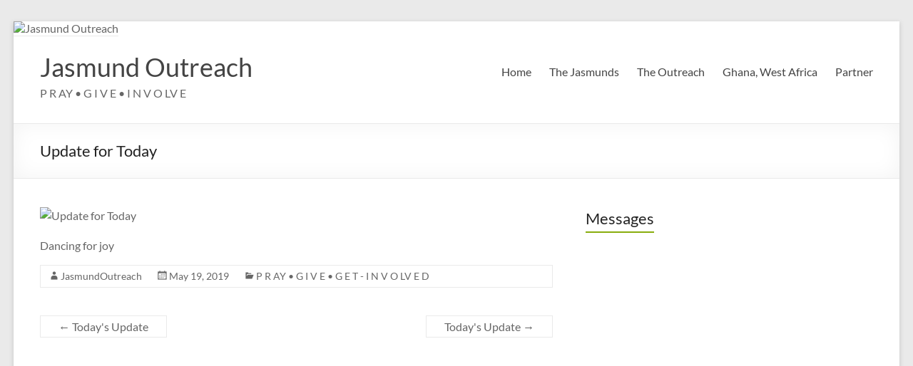

--- FILE ---
content_type: text/css
request_url: http://www.jasmundoutreach.com/wp-content/cache/wpfc-minified/2ofx2ogw/hunsz.css
body_size: 11677
content:
.pp-podcast[id^=pp-podcast-],
.pp-modal-window
{
    font-size: 16px;
    font-weight: normal;
    line-height: 1.33;

    box-sizing: border-box;

    text-rendering: optimizeLegibility;
    -moz-osx-font-smoothing: grayscale;
}

.pp-podcast[id^=pp-podcast-] *,
.pp-podcast[id^=pp-podcast-] *:before,
.pp-podcast[id^=pp-podcast-] *:after,
.pp-modal-window *,
.pp-modal-window *:before,
.pp-modal-window *:after
{
    box-sizing: inherit;
    min-width: 0;
}

.pp-podcast[id^=pp-podcast-],
.pp-podcast[id^=pp-podcast-] button,
.pp-podcast[id^=pp-podcast-] input,
.pp-podcast[id^=pp-podcast-] .ppjs__audio-timer,
.pp-podcast[id^=pp-podcast-] .ppjs__time-float,
.pp-modal-window,
.pp-modal-window button,
.pp-modal-window input,
.pp-modal-window .ppjs__audio-timer,
.pp-modal-window .ppjs__time-float
{
    font-family: -apple-system, BlinkMacSystemFont, 'Helvetica Neue', sans-serif !important;
}

.pp-podcast[id^=pp-podcast-] button,
.pp-modal-window button
{
    line-height: 1 !important;
}

.pp-podcast[id^=pp-podcast-] a.button:disabled,
.pp-podcast[id^=pp-podcast-] a.button.disabled,
.pp-podcast[id^=pp-podcast-] a.button:disabled[disabled],
.pp-podcast[id^=pp-podcast-] button.disabled,
.pp-podcast[id^=pp-podcast-] button[disabled],
.pp-podcast[id^=pp-podcast-] input[type='button'][disabled],
.pp-podcast[id^=pp-podcast-] input[type='reset'][disabled],
.pp-podcast[id^=pp-podcast-] input[type='submit'][disabled],
.pp-modal-window a.button:disabled,
.pp-modal-window a.button.disabled,
.pp-modal-window a.button:disabled[disabled],
.pp-modal-window button.disabled,
.pp-modal-window button[disabled],
.pp-modal-window input[type='button'][disabled],
.pp-modal-window input[type='reset'][disabled],
.pp-modal-window input[type='submit'][disabled]
{
    opacity: .4;
}

.pp-podcast[id^=pp-podcast-] a.button:disabled:hover,
.pp-podcast[id^=pp-podcast-] a.button.disabled:hover,
.pp-podcast[id^=pp-podcast-] a.button:disabled[disabled]:hover,
.pp-podcast[id^=pp-podcast-] button.disabled:hover,
.pp-podcast[id^=pp-podcast-] button[disabled]:hover,
.pp-podcast[id^=pp-podcast-] input[type='button'][disabled]:hover,
.pp-podcast[id^=pp-podcast-] input[type='reset'][disabled]:hover,
.pp-podcast[id^=pp-podcast-] input[type='submit'][disabled]:hover,
.pp-modal-window a.button:disabled:hover,
.pp-modal-window a.button.disabled:hover,
.pp-modal-window a.button:disabled[disabled]:hover,
.pp-modal-window button.disabled:hover,
.pp-modal-window button[disabled]:hover,
.pp-modal-window input[type='button'][disabled]:hover,
.pp-modal-window input[type='reset'][disabled]:hover,
.pp-modal-window input[type='submit'][disabled]:hover
{
    cursor: not-allowed;
}

.pp-podcast[id^=pp-podcast-] p,
.pp-modal-window p
{
    font-size: 16px !important;

    margin-bottom: 1.33rem !important;
}

.pp-podcast[id^=pp-podcast-] a,
.pp-modal-window a
{
    text-decoration: none !important;

    color: #65b84f;
    border-bottom-width: 0;
    background-image: none !important;
    box-shadow: none !important;
}

.pp-podcast[id^=pp-podcast-] a:hover,
.pp-modal-window a:hover
{
    text-decoration: none;
}

.pp-podcast[id^=pp-podcast-] a:focus,
.pp-modal-window a:focus
{
    outline: thin dotted;
    outline-offset: -.05em;
}

.pp-podcast[id^=pp-podcast-] h1,
.pp-podcast[id^=pp-podcast-] h2,
.pp-podcast[id^=pp-podcast-] h3,
.pp-podcast[id^=pp-podcast-] h4,
.pp-podcast[id^=pp-podcast-] h5,
.pp-podcast[id^=pp-podcast-] h6,
.pp-podcast[id^=pp-podcast-] b,
.pp-podcast[id^=pp-podcast-] strong,
.pp-modal-window h1,
.pp-modal-window h2,
.pp-modal-window h3,
.pp-modal-window h4,
.pp-modal-window h5,
.pp-modal-window h6,
.pp-modal-window b,
.pp-modal-window strong
{
    margin: 20px 0 !important;

    color: currentColor;
}

.pp-podcast[id^=pp-podcast-] h1,
.pp-modal-window h1
{
    font-size: 20px !important;
}

.pp-podcast[id^=pp-podcast-] h2,
.pp-modal-window h2
{
    font-size: 20px !important;
}

.pp-podcast[id^=pp-podcast-] h3,
.pp-modal-window h3
{
    font-size: 18px !important;
}

.pp-podcast[id^=pp-podcast-] h4,
.pp-modal-window h4
{
    font-size: 16px !important;
}

.pp-podcast[id^=pp-podcast-] h5,
.pp-modal-window h5
{
    font-size: 15px !important;
}

.pp-podcast[id^=pp-podcast-] h6,
.pp-modal-window h6
{
    font-size: 14px !important;
}

.pp-podcast[id^=pp-podcast-] .pod-entry__title a,
.pp-modal-window .pod-entry__title a
{
    text-decoration: none;

    color: #333 !important;
}

.pp-podcast[id^=pp-podcast-] .pod-entry__title a:hover,
.pp-podcast[id^=pp-podcast-] .pod-entry__title a:focus,
.pp-modal-window .pod-entry__title a:hover,
.pp-modal-window .pod-entry__title a:focus
{
    color: #333 !important;
}

.pp-podcast[id^=pp-podcast-] img,
.pp-modal-window img
{
    max-width: 100%;
    height: auto;

    vertical-align: middle;
}

.pp-modal-window
{
    color: #333 !important;
}

button.pod-button
{
    font-family: -apple-system, BlinkMacSystemFont, 'Helvetica Neue', sans-serif;
    font-size: 1em;
    line-height: 1 !important;

    position: relative;

    display: inline-block;

    height: auto !important;
    margin: 0 !important;
    padding: .665em .9975em;

    cursor: pointer;
    text-align: center;
    text-decoration: none;
    letter-spacing: normal;
    text-transform: capitalize;

    color: #fff;
    border: none;
    border-radius: 0 !important;
    background: none !important;
    background-color: #65b84f;
    box-shadow: none !important;
}

button.pod-button:hover,
button.pod-button:focus
{
    border-width: 0;
    background-color: #65b84f;
    background-image: none;
    box-shadow: none;
}

button.pp-modal-close
{
    line-height: 1 !important;

    margin: 0 !important;

    cursor: pointer;
    letter-spacing: normal;

    color: #333 !important;
    box-shadow: none !important;
}

.pp-podcast button,
.pp-podcast input
{
    min-height: 0 !important;
    max-height: none !important;
}

.pp-podcast button::after,
.pp-podcast input::after
{
    opacity: 0;
}

.pp-podcast .icon,
.pp-modal-window .icon
{
    position: relative;
    top: -.0625em;

    display: inline-block;

    width: 1em !important;
    height: 1em !important;

    vertical-align: middle;

    background-color: transparent !important;

    stroke-width: 0;
    stroke: currentColor;
    fill: currentColor;
}

.pp-podcast
{
    position: relative;

    clear: both;

    margin-bottom: 20px;

    transition: .5s opacity ease;

    opacity: 0;
    border: 1px solid rgba(0, 0, 0, .1);
    border-radius: 8px;
}

.pp-podcast.pp-podcast-added
{
    opacity: 1;
}

.pp-podcast.playerview
{
    border-bottom-width: 4px;
    background-color: #fff;
}

.widget .pp-podcast
{
    margin-bottom: 0;
}

.pp-podcast,
.pp-podcast p
{
    color: #333 !important;
}

.pp-podcast,
.pp-podcast *
{
    box-sizing: border-box;
}

.pp-podcast .wp-video
{
    margin-bottom: 0 !important;
}

audio.pp-podcast-episode
{
    opacity: 0;
}

.pp-podcast__wrapper
{
    position: relative;
}

.pod-content
{
    font-size: 15px;

    position: relative;

    padding: 0;
}

.pod-info
{
    position: relative;
}

.pod-info:after
{
    display: table;
    clear: both;

    content: '';
}

.playerview .pod-info
{
    display: none;
}

.playerview.header-hidden.header-toggle .pod-info,
.playerview.header-visible.header-toggle .pod-info
{
    position: absolute;
    z-index: 10;
    top: 0;
    right: 0;
    bottom: 0;
    left: 0;

    display: block;
    overflow: hidden;
    overflow-y: auto;

    color: #333;
    background-color: #fff;
}

.playerview.header-hidden.header-toggle .pod-info__header,
.playerview.header-visible.header-toggle .pod-info__header
{
    border-bottom-width: 0;
}

.playerview.header-toggle.light-color .pod-info
{
    background-color: #333 !important;
}

.pod-info__header
{
    padding: 20px 20px 10px;

    border-bottom: 1px dashed rgba(0, 0, 0, .1);
}

.postview .pod-info__header
{
    border-bottom-width: 0;
}

.pod-info__header:after
{
    display: block;
    clear: both;

    content: '';
}

.pod-info__toggle
{
    font-size: 16px !important;
    line-height: 1 !important;

    position: absolute;
    z-index: 9;
    top: 0;
    right: 0;

    width: 40px;
    height: 40px;
    margin: 0 0 0 auto !important;
    padding: 0 !important;

    cursor: pointer;

    color: #333 !important;
    border-width: 0 !important;
    background-color: transparent !important;
    box-shadow: none !important;
}

.pod-info__toggle .icon-pp-x
{
    display: none;
}

.pod-info__toggle.toggled-on .icon-pp-x
{
    display: inline-block;
}

.pod-info__toggle.toggled-on .icon-pp-info
{
    display: none;
}

.pod-info__toggle:hover,
.pod-info__toggle:focus
{
    background-color: transparent;
    box-shadow: none;
}

.pod-info__toggle:hover,
.pod-info__toggle:hover *,
.pod-info__toggle:focus,
.pod-info__toggle:focus *
{
    color: #333 !important;
}

.pod-header__image
{
    position: relative;

    width: 100%;
    margin-bottom: 20px;
}

.narrow-player .pod-header__image + .pod-header__items
{
    margin-top: 0;
}

.pod-header__image .pod-header__image-wrapper
{
    position: absolute;
    top: 0;
    right: 0;
    bottom: 0;
    left: 0;

    overflow: hidden;
}

.pod-header__image .pod-header__image-wrapper img
{
    width: 100%;
    height: 100%;

    object-fit: cover;
}

.narrow-player .pod-header__items
{
    margin-top: 60px;
}

.pod-header:after
{
    display: table;
    clear: both;

    content: '';
}

.pod-items__title
{
    font-size: 15px;
    font-weight: bold;
    line-height: 1.25;

    margin-bottom: 5px;
}

.pod-items__desc
{
    font-size: 15px;

    margin-bottom: 10px;
}

.pod-items__menu
{
    clear: both;
}

.pod-items__menu .podcast-menu ul
{
    font-size: 12px;

    margin: 0;
    padding: 0;
}

.pod-items__menu .podcast-menu
{
    line-height: 1.33 !important;

    border-bottom-width: 0;
    box-shadow: none;
}

.pod-items__menu .menu-item
{
    font-weight: bold;

    display: inline-block;

    margin: 0 !important;
    padding: 10px 15px !important;

    border-bottom: 1px solid rgba(0, 0, 0, .1) !important;
    border-radius: 0 !important;
    background-color: transparent !important;
}

.pod-items__menu .menu-item:first-child
{
    margin-left: 0;
}

.pod-items__menu .menu-item a:hover,
.pod-items__menu .menu-item a:focus
{
    text-decoration: underline !important;
}

.pod-items__menu .menu-item a .icon
{
    font-size: 20px !important;

    margin-right: 5px !important;
}

.pod-items__menu .menu-item .sub-listen-text
{
    display: none;
}

.pod-items__menu ul.pod-menu
{
    margin: 0;
    padding: 0;

    list-style: none;
}

.pod-items__navi-menu
{
    position: relative;

    display: flex;

    width: 100%;

    flex-wrap: wrap;
}

.pod-items__navi-menu .podcast-menu
{
    position: absolute;
    z-index: 9999;
    top: 120%;
    right: -100%;

    display: none;

    width: 180px;
    margin: 0 !important;
    padding: 0 !important;

    border-radius: 8px;
    background-color: #fff;
    box-shadow: 0 8px 10px 1px rgba(0, 0, 0, .14), 0 3px 14px 2px rgba(0, 0, 0, .12), 0 5px 5px -3px rgba(0, 0, 0, .2);
}

.pod-items__navi-menu .podcast-menu li
{
    display: block;
}

.pod-items__navi-menu .podcast-menu li a
{
    display: block;

    width: 100%;

    color: #333 !important;
}

.pod-items__navi-menu .pod-items__menu
{
    position: relative;
}

.pod-items__navi-menu .pod-items__menu.toggled-window .podcast-menu
{
    display: block;
}

.playerview .pod-info .pod-items__navi-menu
{
    display: none;
}

.pod-items__navi-menu a.subscribe-item
{
    font-family: -apple-system, BlinkMacSystemFont, 'Helvetica Neue', sans-serif !important;
    font-size: 20px;

    display: flex;

    width: 40px;
    height: 40px;
    margin-right: 5px;

    align-items: center;
}

.pod-items__navi-menu a.subscribe-item .icon
{
    font-size: 18px;

    top: 0;
    left: 50%;

    width: 1.15em !important;
    height: 1.15em !important;

    transform: translateX(-50%);
}

.pod-items__navi-menu a.subscribe-item .sub-text,
.pod-items__navi-menu a.subscribe-item .sub-listen-text
{
    display: none;
}

.pod-items__navi-menu a.subscribe-item .pp-amazon-subscribe-btn
{
    display: block;

    width: 100%;
}

.pod-items__navi-menu a.subscribe-item .pp-amazon-subscribe-icon
{
    display: flex;
    flex-direction: column;

    padding: 3px;
}

.pod-items__navi-menu a.subscribe-item .pp-amazon-subscribe-icon .icon
{
    width: auto !important;
    height: 10px !important;
}

.pod-items__navi-menu button.pod-items__menu-open
{
    font-size: 18px !important;

    width: 40px !important;
    height: 40px !important;
    margin: 0 !important;
    padding: 0 !important;

    color: #333 !important;
    background-color: transparent !important;
}

.pod-items__navi-menu button.pod-items__menu-open .icon
{
    width: 1em !important;
    height: 1em !important;
}

.pod-items__navi-menu button.pod-items__menu-open .btn-icon-wrap
{
    display: inline-block;
}

.episode-list
{
    display: none;
}

.list-default .episode-list
{
    display: block;
}

.postview .episode-list,
.pp-modal-tabs-list .episode-list
{
    display: block !important;
}

.episode-list__filters
{
    display: flex;

    padding: 0 20px !important;

    border-bottom: 1px solid rgba(0, 0, 0, .1);

    align-items: center;
}

.episode-list__search
{
    position: relative;

    margin: 0 !important;
    padding: 5px 0 !important;

    flex: 1;
}

.episode-list__search label
{
    margin: 0 !important;
    padding: 0 !important;
}

.episode-list__search input[type='text']
{
    font-size: 14px !important;
    line-height: 1 !important;

    width: 100%;
    height: 40px !important;
    margin-bottom: 0 !important;
    padding: 13px !important;
    padding-left: 30px !important;

    color: #333 !important;
    border-width: 0 !important;
    border-radius: 0 !important;
    outline: none !important;
    background-color: transparent !important;
    background-image: none !important;
    box-shadow: none !important;
}

.episode-list__search input[type='text']::-ms-clear
{
    display: none;
}

.episode-list__search input[type='text']::placeholder
{
    line-height: 1;

    color: #606060;
}

.episode-list__filter-dropdown
{
    min-width: 100px !important;

    flex-basis: 20%;
}

.episode-list__filter-select
{
    line-height: 1 !important;

    width: 100% !important;
    padding: .875em !important;

    cursor: pointer;

    border-width: 0 0 0 1px !important;
    border-color: #e6e6e6 !important;
    border-radius: 0 !important;
    background-color: transparent !important;
    background-position: right .875em top 17px !important;
    box-shadow: none !important;
}

.episode-list__clear-search.pod-button
{
    font-size: 16px !important;

    display: none;

    min-height: 0 !important;
    margin-left: 5px !important;
    padding: 8px !important;

    color: rgba(0, 0, 0, .3) !important;
    border-width: 0 !important;
    border-radius: 5px !important;
    background-color: #f0f0f0 !important;
}

.episode-list__clear-search.pod-button:hover,
.episode-list__clear-search.pod-button:focus
{
    color: #333 !important;
    background-color: transparent;
}

.episode-list__search-icon
{
    font-size: 20px !important;

    position: absolute;
    top: 30px;
    top: 50%;
    left: 0;

    display: block;

    min-height: 0 !important;

    transform: translateY(-50%);

    color: rgba(0, 0, 0, .3) !important;
    border-width: 0 !important;
}

.episode-list__wrapper
{
    overflow-x: hidden;
    overflow-y: auto;

    width: 100% !important;
    height: auto;
}

button.episode-list__load-more
{
    font-size: 16px;
    font-weight: bold;
    line-height: 1 !important;

    display: block;

    width: 100%;
    height: auto !important;
    margin: 0 !important;
    padding: 16px 20px !important;

    cursor: pointer;
    text-transform: uppercase;

    color: currentColor !important;
    border-width: 0 !important;
    border-radius: 0 !important;
    background: none !important;
    background-color: transparent !important;
    box-shadow: none !important;
}

button.episode-list__load-more:hover,
button.episode-list__load-more:focus
{
    background: currentColor !important;
    background-color: transparent !important;
}

.episode-list__search-results
{
    display: none;
}

.episode-single
{
    position: relative;

    display: none;

    border-bottom: 1px solid rgba(0, 0, 0, .1);
    background-color: #fff;
}

.episode-single__wrapper
{
    overflow-y: scroll;

    width: 100% !important;
    max-height: 400px;
    padding: 20px;
}

.episode-single__header
{
    padding-bottom: 20px;
}

.episode-single__header .single-author
{
    color: #606060;
}

.episode-single__author
{
    font-size: 15px;
}

.episode-single__title
{
    font-size: 17px;

    padding-right: 40px;
}

.episode-single__description,
.pp-podcast .episode-single__description,
.episode-single__description p,
.pp-podcast
.episode-single__description p
{
    margin-bottom: 10px !important;
}

.episode-single__description .pp-podcast
{
    display: none;
}

.episode-single__link
{
    display: block;
}

.episode-single__close
{
    font-size: 16px !important;
    line-height: 1 !important;

    position: absolute;
    top: 20px;
    right: 20px;

    width: 40px;
    height: 40px;
    margin: 0 !important;
    padding: 0 !important;

    cursor: pointer;

    color: currentColor;
    border-width: 0 !important;
    background-color: transparent !important;
    box-shadow: none !important;
}

.episode-single__close:hover,
.episode-single__close:focus
{
    background-color: transparent !important;
}

.episode-single__close:hover,
.episode-single__close:hover *,
.episode-single__close:focus,
.episode-single__close:focus *
{
    color: currentColor !important;
}

.pod-entry
{
    font-size: 15px;

    position: relative;

    padding: 10px 20px;

    cursor: pointer;
}

.playerview .pod-entry
{
    border-bottom: 1px solid rgba(0, 0, 0, .1);
}

.pod-entry__title
{
    font-size: 15px;

    margin-bottom: 3px;
}

.activeEpisode .pod-entry__title a,
.activeEpisode .pod-entry__title a:focus
{
    outline: none;
}

.pod-entry__date
{
    font-size: 12px;
    font-weight: bold;

    display: inline-block;

    text-transform: uppercase;

    color: #606060;
}

.playerview .pod-entry.activeEpisode
{
    background-color: rgba(101, 184, 79, .1);
}

.pod-entry .pod-entry__author
{
    font-size: 12px;
    font-weight: bold;

    display: inline-block;
    clear: both;

    letter-spacing: 1px;

    color: #606060;
}

.pod-entry .pod-entry__author:before
{
    display: inline-block;

    margin: 0 5px;

    content: '\00b7';
}

.pp-podcast .wp-video
{
    max-width: 100%;
}

.pp-podcast .mejs__offscreen,
.pp-podcast .mejs__container
{
    display: none;
}

.ppjs__controls
{
    /* Styles for the input range */
    /* Styles for the track of the input range */
    /* Styles for the thumb of the input range */
    /* Styles for the thumb when active (clicked) */
    /* Styles for the progress of the input range (Firefox) */
}

.ppjs__controls input[type='range']
{
    position: relative;
    z-index: 1;

    width: 100%;
    height: 5px !important;
    margin: 0 !important;
    padding: 0 !important;

    cursor: pointer;

    border-radius: 5px;
    outline: none !important;
    background: var(--pp-accent-color, #65b84f) !important;

    -webkit-appearance: none;
}

.ppjs__controls input[type='range']::-webkit-slider-runnable-track
{
    width: 100% !important;
    height: 5px !important;

    border-radius: 5px !important;
    background: var(--pp-accent-color, #65b84f) !important;
    background: linear-gradient(to right, rgba(255, 255, 255, .3) var(--buffered-width, 0%), var(--pp-accent-color, #65b84f) var(--buffered-width, 0%)) !important;
    box-shadow: none !important;
}

.ppjs__controls input[type='range']::-moz-range-track
{
    width: 100% !important;
    height: 5px !important;

    border-radius: 5px !important;
    background: var(--pp-accent-color, #65b84f) !important;
    background: linear-gradient(to right, rgba(255, 255, 255, .3) var(--buffered-width, 0%), var(--pp-accent-color, #65b84f) var(--buffered-width, 0%)) !important;
    box-shadow: none !important;
}

.ppjs__controls input[type='range']::-ms-track
{
    width: 100% !important;
    height: 5px !important;

    border-radius: 5px !important;
    background: var(--pp-accent-color, #65b84f) !important;
    background: linear-gradient(to right, rgba(255, 255, 255, .3) var(--buffered-width, 0%), var(--pp-accent-color, #65b84f) var(--buffered-width, 0%)) !important;
    box-shadow: none !important;
}

.ppjs__controls input[type='range']::-ms-fill-upper
{
    background: #ddd !important;
}

.ppjs__controls input[type='range']::-webkit-slider-thumb
{
    position: relative;
    top: -4px;

    width: 12px;
    height: 12px;

    border: 1px solid var(--pp-accent-color, #65b84f);
    border-radius: 50%;
    background: #fff;
    box-shadow: 0 2px 2px rgba(0, 0, 0, .6);

    -webkit-appearance: none;
}

.ppjs__controls input[type='range']::-moz-range-thumb
{
    width: 12px;
    height: 12px;

    border: 1px solid var(--pp-accent-color, #65b84f);
    border-radius: 50%;
    background: #fff;
    box-shadow: 0 2px 2px rgba(0, 0, 0, .6);

    -webkit-appearance: none;
}

.ppjs__controls input[type='range']::-ms-thumb
{
    width: 12px;
    height: 12px;

    border: none;
    border-radius: 50%;
    background: var(--pp-accent-color, #65b84f);
    box-shadow: 0 2px 2px rgba(0, 0, 0, .6);

    -webkit-appearance: none;
}

.ppjs__controls input[type='range']:active::-webkit-slider-thumb
{
    transform: scale(1.2);
}

.ppjs__controls input[type='range']:active::-moz-range-thumb
{
    transform: scale(1.2);
}

.ppjs__controls input[type='range']:active::-ms-thumb
{
    transform: scale(1.2);
}

.ppjs__controls input[type='range']::-webkit-progress-value
{
    height: 5px !important;

    border-radius: 5px;
    background: rgba(255, 255, 255, .55) !important;
}

.ppjs__controls input[type='range']::-moz-range-progress
{
    height: 5px !important;

    border-radius: 5px;
    background: rgba(255, 255, 255, .55) !important;
}

.ppjs__controls input[type='range']::-ms-fill-lower
{
    height: 5px !important;

    border-radius: 5px;
    background: rgba(255, 255, 255, .55) !important;
}

.ppjs__container
{
    position: relative;

    max-width: 100%;
    /* Hide native play button and control bar from iOS to favor plugin button */
}

.ppjs__container:focus
{
    outline: none;
}

.ppjs__container-fullscreen
{
    position: fixed;
    z-index: 1000;
    top: 0;
    right: 0;
    bottom: 0;
    left: 0;

    overflow: hidden;
}

.ppjs__container-fullscreen .ppjs__mediaelement,
.ppjs__container-fullscreen video
{
    width: 100% !important;
    height: 100% !important;
}

.ppjs__container video::-webkit-media-controls,
.ppjs__container video::-webkit-media-controls-panel,
.ppjs__container video::-webkit-media-controls-panel-container,
.ppjs__container video::-webkit-media-controls-start-playback-button
{
    display: none !important;

    -webkit-appearance: none;
}

.ppjs__container.ppjs__audio
{
    width: 100% !important;
    min-width: 0 !important;
    height: auto !important;
}

.ppjs__video video
{
    margin-bottom: 0 !important;
}

.ppjs__button > button,
.ppjs__button > a.button
{
    color: #fff !important;
    background: none !important;
}

.ppjs__iframe-overlay
{
    position: absolute;

    width: 100%;
    height: 100%;
}

.ppjs__fullscreen
{
    overflow: hidden;
}

.ppjs__fullscreen-button .icon-pp-minimize
{
    display: none;
}

.ppjs__fullscreen-button.ppjs__unfullscreen .icon-pp-minimize
{
    display: block;
}

.ppjs__fullscreen-button.ppjs__unfullscreen .icon-pp-maximize
{
    display: none;
}

.ppjs__background
{
    position: absolute;
    top: 0;
    left: 0;
}

.ppjs__mediaelement
{
    position: absolute;
    z-index: 0;
    top: 0;
    left: 0;

    width: 100%;
    height: 100%;
}

.ppjs__poster
{
    position: absolute;
    z-index: 1;
    top: 0;
    left: 0;

    background-repeat: no-repeat;
    background-position: 50% 50%;
    background-size: cover;
}

.ppjs__poster-img
{
    padding: 0;

    border: 0;
}

:root .ppjs__poster-img
{
    display: none;
}

.ppjs__overlay
{
    position: absolute;
    top: 0;
    left: 0;

    display: flex;

    background-color: rgba(0, 0, 0, .2);

    align-items: center;
    justify-content: center;
}

.ppjs__overlay-play
{
    cursor: pointer;
}

.ppjs__overlay-button,
.ppjs__overlay-loading
{
    font-size: 60px;
    line-height: 1;

    margin: 0;
    padding: 0;

    color: #fff;
}

.ppjs__overlay-loading
{
    z-index: 1;

    animation: ppjs__loading-spinner 1s linear infinite;
}

.ppjs__layer
{
    z-index: 1;
}

.ppjs__poster img
{
    width: 100% !important;
    height: 100% !important;

    object-fit: cover;
}

.ppjs__controls
{
    position: absolute;
    z-index: 1;
    bottom: 0;
    left: 0;

    display: flex;

    width: 100%;
    height: 40px;
    margin: 0;
    padding: 0 10px;

    list-style-type: none;
}

.ppjs__controls:not([style*='display: none'])
{
    background: rgba(255, 0, 0, .7);
    background: linear-gradient(transparent, rgba(0, 0, 0, .35));
}

.ppjs__audio .ppjs__controls
{
    position: relative;

    display: block;

    height: auto;
    padding: 0;

    background: none;
}

.ppjs__controls button .icon
{
    position: absolute;
    top: 50%;
    left: 50%;

    transform: translate(-50%, -50%);
}

.ppjs__time-rail
{
    font-size: 10px;
    line-height: 10px;

    width: 32px;
    height: 40px;
    margin: 0;
}

.ppjs__audio-controls
{
    display: flex;
    flex-direction: column;

    margin: 0 20px;
    padding: 20px 0 10px;

    background-color: transparent;

    align-items: center;
    justify-content: center;
}

.ppjs__audio-controls .ppjs__secondary-controls
{
    width: 100%;
}

.ppjs__audio-controls .ppjs__secondary-controls .ppjs__button button,
.ppjs__audio-controls .ppjs__secondary-controls .ppjs__button a.button
{
    display: block;

    margin: 0 auto;
}

.ppjs__audio-controls .ppjs__secondary-controls .ppjs__button button:hover,
.ppjs__audio-controls .ppjs__secondary-controls .ppjs__button button:hover *,
.ppjs__audio-controls .ppjs__secondary-controls .ppjs__button button:focus,
.ppjs__audio-controls .ppjs__secondary-controls .ppjs__button button:focus *,
.ppjs__audio-controls .ppjs__secondary-controls .ppjs__button a.button:hover,
.ppjs__audio-controls .ppjs__secondary-controls .ppjs__button a.button:hover *,
.ppjs__audio-controls .ppjs__secondary-controls .ppjs__button a.button:focus,
.ppjs__audio-controls .ppjs__secondary-controls .ppjs__button a.button:focus *
{
    color: #333 !important;
}

.ppjs__audio-controls .ppjs__secondary-controls .ppjs__control_btns
{
    display: flex;

    margin: 20px 0 10px;

    justify-content: space-between;
}

.rtl .ppjs__audio-controls .ppjs__secondary-controls .ppjs__control_btns
{
    flex-direction: row-reverse;
}

.ppjs__audio-controls .dyna-msg-title
{
    display: none;
}

.ppjs__audio-time-rail
{
    display: flex;

    background-color: #65b84f;
}

.ppjs__audio-timer
{
    display: flex;

    height: 20px;
    padding: 0 20px 10px;

    justify-content: space-between;
    align-items: center;
}

.rtl .ppjs__audio-timer
{
    flex-direction: row-reverse;
}

.ppjs__audio .ppjs__button
{
    position: relative;

    display: inline-block;

    width: auto;
    height: auto;
    margin: 0 5px;
}

.ppjs__audio .ppjs__button:first-of-type
{
    margin-left: 0;
}

.ppjs__audio .ppjs__button:last-of-type
{
    margin-right: 0;
}

.ppjs__audio .ppjs__button > button,
.ppjs__audio .ppjs__button > a.button
{
    font-size: 20px !important;

    position: relative;

    width: 40px;
    height: 40px;
    padding: 0 !important;

    color: #333 !important;
    box-shadow: none !important;
}

.ppjs__audio .ppjs__button > button .icon,
.ppjs__audio .ppjs__button > a.button .icon
{
    position: absolute;
    top: 50%;
    left: 50%;

    transform: translate(-50%, -50%);
}

.ppjs__audio .ppjs__button > button::after,
.ppjs__audio .ppjs__button > a.button::after
{
    display: none !important;
}

.ppjs__audio .ppjs__button.ppjs__jump-forward-button > button,
.ppjs__audio .ppjs__button.ppjs__jump-forward-button > a.button,
.ppjs__audio .ppjs__button.ppjs__skip-backward-button > button,
.ppjs__audio .ppjs__button.ppjs__skip-backward-button > a.button
{
    font-size: 28px !important;
}

.ppjs__audio .ppjs__button.ppjs__share-button > button .icon,
.ppjs__audio .ppjs__button.ppjs__share-button > a.button .icon
{
    top: calc( 50% + 1px);
}

.ppjs__audio .ppjs__button .play-rate-text
{
    line-height: 18px !important;

    position: absolute;
    top: 50%;
    left: 50%;

    display: block;

    width: 36px;
    height: 22px;

    transform: translate(-50%, -50%);
    letter-spacing: 0 !important;

    border: .09em solid rgba(0, 0, 0, .3);
    border-radius: 12px;
}

.ppjs__audio .ppjs__button .play-rate-text .pp-rate
{
    font-size: 12px !important;

    position: relative;
    top: -2px;

    display: inline;
}

.ppjs__audio .ppjs__button .play-rate-text .pp-times
{
    font-size: 9px !important;

    position: relative;
    top: -2px;
}

.ppjs__audio .ppjs__button .play-rate-list
{
    position: absolute;
    z-index: 9999;
    bottom: 100%;
    left: 10%;

    display: none;

    width: 250px;
    margin: 0 !important;
    padding: 15px !important;

    border-radius: 8px;
    background-color: #fff;
    box-shadow: 0 8px 10px 1px rgba(0, 0, 0, .14), 0 3px 14px 2px rgba(0, 0, 0, .12), 0 5px 5px -3px rgba(0, 0, 0, .2);
}

.rtl .ppjs__audio .ppjs__button .play-rate-list
{
    right: 10%;
    left: auto;
}

.ppjs__audio .ppjs__button .play-rate-list li
{
    line-height: 1 !important;

    display: inline-block;

    margin: 0 5px 0 0;
    padding: 0 !important;

    border-width: 0;
}

.ppjs__audio .ppjs__button .play-rate-list li:last-of-type
{
    margin: 0;
}

.ppjs__audio .ppjs__button .play-rate-list li a
{
    font-size: 14px !important;

    display: block;

    width: 40px;
    padding: 5px 0;

    text-align: center;

    color: #333 !important;
    border: 1px solid rgba(0, 0, 0, .1);
    border-radius: 4px;
}

.ppjs__audio .ppjs__button .play-rate-list li a:hover,
.ppjs__audio .ppjs__button .play-rate-list li a:focus
{
    background-color: #f0f0f0;
}

.ppjs__audio .ppjs__button.toggled-window .play-rate-list
{
    display: block;
}

.ppjs__audio .ppjs__button.ppjs__playpause-button
{
    position: relative;

    margin: 0 10px;
}

.ppjs__audio .ppjs__button.ppjs__playpause-button button
{
    font-size: 28px !important;

    position: relative;

    margin: 0;
}

.ppjs__audio .ppjs__button.ppjs__playpause-button button .icon-pp-play
{
    left: calc( 50% + 1px);
}

.rtl .ppjs__audio .ppjs__button.ppjs__playpause-button button .icon-pp-play
{
    left: calc( 50% - 1px);
}

.ppjs__audio .ppjs__button.ppjs__playpause-button button .icon-pp-pause,
.ppjs__audio .ppjs__button.ppjs__playpause-button button .icon-pp-refresh
{
    display: none;
}

.ppjs__audio .ppjs__button.ppjs__playpause-button button.buffering .icon-pp-play
{
    display: none;
}

.ppjs__audio .ppjs__button.ppjs__playpause-button button.buffering .icon-pp-refresh
{
    display: block;

    animation: ppjs__btn-spinner 1s linear infinite;
}

.ppjs__audio .ppjs__button.ppjs__playpause-button button.playing .icon-pp-play
{
    display: none;
}

.ppjs__audio .ppjs__button.ppjs__playpause-button button.playing .icon-pp-pause
{
    display: block;
}

.ppjs__audio .ppjs__button.ppjs__playpause-button button,
.ppjs__audio .ppjs__button.ppjs__playpause-button button *,
.ppjs__audio .ppjs__button.ppjs__playpause-button button:hover,
.ppjs__audio .ppjs__button.ppjs__playpause-button button:hover *,
.ppjs__audio .ppjs__button.ppjs__playpause-button button:focus,
.ppjs__audio .ppjs__button.ppjs__playpause-button button:focus *
{
    color: #65b84f !important;
}

.ppjs__audio .ppjs__button.ppjs__skip-next-button,
.ppjs__audio .ppjs__button.ppjs__skip-prev-button
{
    display: none;
}

.inline-view .ppjs__audio .ppjs__button.ppjs__skip-next-button,
.inline-view .ppjs__audio .ppjs__button.ppjs__skip-prev-button
{
    display: inline-block;
}

.ppjs__video .ppjs__button
{
    width: 40px;

    flex-basis: 40px;
}

.ppjs__video .ppjs__button button
{
    font-size: 16px;

    position: relative;
    top: 50%;
    left: 50%;

    transform: translate(-50%, -50%);
}

.ppjs__video .ppjs__button.ppjs__playpause-button button .icon-pp-pause,
.ppjs__video .ppjs__button.ppjs__playpause-button button .icon-pp-refresh
{
    display: none;
}

.ppjs__video .ppjs__button.ppjs__playpause-button button.buffering .icon-pp-play
{
    display: none;
}

.ppjs__video .ppjs__button.ppjs__playpause-button button.buffering .icon-pp-refresh
{
    display: block;

    animation: ppjs__btn-spinner 1s linear infinite;
}

.ppjs__video .ppjs__button.ppjs__playpause-button button.playing .icon-pp-play
{
    display: none;
}

.ppjs__video .ppjs__button.ppjs__playpause-button button.playing .icon-pp-pause
{
    display: block;
}

.ppjs__video .ppjs__video-timer
{
    display: flex;

    flex: 1;
}

.ppjs__video .ppjs__currenttime,
.ppjs__video .ppjs__time-total,
.ppjs__video .ppjs__duration
{
    position: relative;
    top: 50%;

    display: block;

    transform: translateY(-50%);
}

.ppjs__button > button,
.ppjs__button > a.button
{
    position: absolute;

    display: block;
    overflow: hidden;

    width: 20px;
    height: 20px;
    padding: 0 !important;

    cursor: pointer;
    text-decoration: none;

    border: 0;
    border-radius: 0;
    background-color: transparent;
}

.ppjs__button > button:hover,
.ppjs__button > a.button:hover
{
    border-width: 0;
    background-color: transparent;
    box-shadow: none;
}

.ppjs__button > button:focus,
.ppjs__button > a.button:focus
{
    outline: dotted 1px #999;
    background-color: transparent;
}

.ppjs__list-reveal
{
    display: flex;

    padding: 0 20px;

    justify-content: space-between;
}

.postview .ppjs__list-reveal
{
    display: none !important;
}

.rtl .ppjs__list-reveal
{
    flex-direction: row-reverse;
}

.ppjs__list-reveal .ppjs__button
{
    position: relative;

    display: inline-block;

    width: auto;
    height: auto;
    margin: 0 5px;
}

.ppjs__list-reveal .ppjs__button:first-of-type
{
    margin-left: 0;
}

.ppjs__list-reveal .ppjs__button:last-of-type
{
    margin-right: 0;
}

.ppjs__list-reveal .ppjs__button > button,
.ppjs__list-reveal .ppjs__button > a.button
{
    font-size: 20px !important;

    position: relative;

    width: 40px;
    height: 40px;
    padding: 0 !important;

    color: #333 !important;
    box-shadow: none !important;
}

.ppjs__list-reveal .ppjs__button > button .icon,
.ppjs__list-reveal .ppjs__button > a.button .icon
{
    position: absolute;
    top: 50%;
    left: 50%;

    transform: translate(-50%, -50%);
}

.ppjs__list-reveal .ppjs__button > button .icon-pp-hide-list,
.ppjs__list-reveal .ppjs__button > a.button .icon-pp-hide-list
{
    display: none;
}

.ppjs__list-reveal .ppjs__button > button.toggled-on .icon-pp-hide-list,
.ppjs__list-reveal .ppjs__button > a.button.toggled-on .icon-pp-hide-list
{
    display: inline-block;
}

.ppjs__list-reveal .ppjs__button > button.toggled-on .icon-pp-show-list,
.ppjs__list-reveal .ppjs__button > a.button.toggled-on .icon-pp-show-list
{
    display: none;
}

.list-default .ppjs__list-reveal .ppjs__button > button .icon-pp-hide-list,
.list-default
.ppjs__list-reveal .ppjs__button > a.button .icon-pp-hide-list
{
    display: inline-block;
}

.list-default .ppjs__list-reveal .ppjs__button > button .icon-pp-show-list,
.list-default
.ppjs__list-reveal .ppjs__button > a.button .icon-pp-show-list
{
    display: none;
}

.list-default .ppjs__list-reveal .ppjs__button > button.toggled-on .icon-pp-hide-list,
.list-default
.ppjs__list-reveal .ppjs__button > a.button.toggled-on .icon-pp-hide-list
{
    display: none;
}

.list-default .ppjs__list-reveal .ppjs__button > button.toggled-on .icon-pp-show-list,
.list-default
.ppjs__list-reveal .ppjs__button > a.button.toggled-on .icon-pp-show-list
{
    display: inline-block;
}

.ppjs__list-reveal .ppjs__button > button::after,
.ppjs__list-reveal .ppjs__button > a.button::after
{
    display: none !important;
}

.ppjs__container-keyboard-inactive a,
.ppjs__container-keyboard-inactive a:focus,
.ppjs__container-keyboard-inactive button,
.ppjs__container-keyboard-inactive button:focus,
.ppjs__container-keyboard-inactive [role=slider],
.ppjs__container-keyboard-inactive [role=slider]:focus
{
    outline: 0;
}

.ppjs__time
{
    font-size: 12px;
    font-weight: bold;
    line-height: 10px;

    box-sizing: content-box;
    width: auto;
    height: auto;
    padding: 0;

    text-align: center;

    color: currentColor;
}

.ppjs__video .ppjs__time
{
    overflow: hidden;

    width: auto;
    min-width: 40px;
    height: 40px;

    text-align: center;

    color: #fff;
}

.ppjs__time-rail
{
    position: relative;

    height: 5px;
    margin: 0;
    padding: 0;

    direction: ltr;
    flex-grow: 1;
}

.ppjs__video .ppjs__time-rail
{
    height: 40px;
    margin: 0 10px;
}

.ppjs__time-total,
.ppjs__time-buffering,
.ppjs__time-loaded,
.ppjs__time-current,
.ppjs__time-float,
.ppjs__time-hovered,
.ppjs__time-float-current,
.ppjs__time-float-corner,
.ppjs__time-marker
{
    position: absolute;

    display: block;

    height: 5px;

    cursor: pointer;

    border-radius: 2px;
}

.ppjs__time-total
{
    width: 100%;

    background: rgba(255, 255, 255, .2);
}

.ppjs__time-buffering
{
    width: 100%;

    animation: buffering-stripes 2s linear infinite;

    background: linear-gradient(-45deg, rgba(255, 255, 255, .6) 25%, transparent 25%, transparent 50%, rgba(255, 255, 255, .6) 50%, rgba(255, 255, 255, .6) 75%, transparent 75%, transparent);
    background-size: 15px 15px;
}

.ppjs__time-loaded
{
    background: rgba(255, 255, 255, .4);
}

.ppjs__time-current,
.ppjs__time-handle-content
{
    background: rgba(255, 255, 255, .8);
}

.ppjs__time-hovered
{
    z-index: 10;

    background: rgba(255, 255, 255, .5);
}

.ppjs__time-hovered.negative
{
    background: rgba(0, 0, 0, .08);
}

.rtl .ppjs__time-hovered
{
    display: none;
}

.ppjs__time-current,
.ppjs__time-buffering,
.ppjs__time-loaded,
.ppjs__time-hovered
{
    left: 0;

    width: 100%;

    transition: .15s ease-in all;
    transform: scaleX(0);
    transform-origin: 0 0;
}

.rtl .ppjs__time-current,
.rtl .ppjs__time-buffering,
.rtl .ppjs__time-loaded,
.rtl .ppjs__time-hovered
{
    transform-origin: 100% 0;
}

.ppjs__time-buffering
{
    transform: scaleX(1);
}

.ppjs__time-hovered
{
    transition: height .1s cubic-bezier(.44, 0, 1, 1);
}

.ppjs__time-hovered.no-hover
{
    transform: scaleX(0);
}

.ppjs__time-handle,
.ppjs__time-handle-content
{
    position: absolute;
    z-index: 11;
    left: 0;

    cursor: pointer;
    transform: translateX(0);

    border: 4px solid transparent;
}

.ppjs__time-handle-content
{
    top: -8px;
    left: -4px;

    width: 12px;
    height: 12px;

    transform: scale(1);

    border: 6px solid #65b84f;
    border-radius: 50%;
    box-shadow: 0 1px 1px rgba(0, 0, 0, .6);
}

.ppjs__time-float
{
    position: absolute;
    bottom: 100%;

    display: none;

    width: 36px;
    height: 17px;
    margin-bottom: 9px;

    transform: translateX(-50%);
    text-align: center;

    color: #fff;
    border: solid 1px #333;
    background: #333;
}

.ppjs__time-float-current
{
    left: 0;

    display: block;

    width: 30px;
    margin: 2px;

    text-align: center;
}

.ppjs__time-float-corner
{
    line-height: 0;

    position: absolute;
    top: 100%;
    left: 50%;

    display: block;

    width: 0;
    height: 0;

    transform: translateX(-50%);

    border: solid 5px #333;
    border-color: #333 transparent transparent;
    border-radius: 0;
}

.ppjs__time__long-video .ppjs__time-float
{
    width: 64px;
    margin-left: -23px;
}

.ppjs__time__long-video .ppjs__time-float-current
{
    width: 60px;
}

.ppjs__time__broadcast
{
    position: absolute;
    top: 15px;

    width: 100%;
    height: 10px;

    color: #fff;
}

.ppjs__time__overlay-error
{
    position: relative;
}

.ppjs__time__overlay-error > img
{
    position: absolute;
    z-index: -1;
    top: 0;
    left: 0;
}

.ppjs__time__cannotplay,
.ppjs__time__cannotplay a
{
    font-size: 14px;

    color: #fff;
}

.ppjs__time__cannotplay
{
    position: relative;
}

.ppjs__time__cannotplay p,
.ppjs__time__cannotplay a
{
    display: inline-block;

    width: 100%;
    padding: 0 15px;
}

.rtl .ppjs__time-rail
{
    direction: rtl;
}

.rtl .ppjs__time-current,
.rtl .ppjs__time-buffering,
.rtl .ppjs__time-loaded,
.rtl .ppjs__time-hovered
{
    right: 0;
    left: auto;
}

.rtl .ppjs__time-handle,
.rtl .ppjs__time-handle-content
{
    right: 0;
    left: auto;
}

.rtl .ppjs__time-handle-content
{
    right: -7px;
    left: auto;
}

.rtl .ppjs__time-float
{
    transform: translateX(calc( 50% + 18px));
}

.rtl .ppjs__time-float-current
{
    right: 0;
    left: auto;
}

.rtl .ppjs__time-float-corner
{
    right: 50%;
    left: auto;

    transform: translateX(50%);
}

.rtl .ppjs__time__long-video .ppjs__time-float
{
    margin-right: -23px;
    margin-left: auto;
}

.rtl .ppjs__time__overlay-error
{
    position: relative;
}

.rtl .ppjs__time__overlay-error > img
{
    right: 0;
    left: auto;
}

@keyframes ppjs__loading-spinner
{
    0%
    {
        transform: rotate(0deg);
        transform-origin: center;
    }
    100%
    {
        transform: rotate(360deg);
        transform-origin: center;
    }
}

@keyframes ppjs__btn-spinner
{
    0%
    {
        transform: translate(-50%, -50%) rotate(0deg);
    }
    100%
    {
        transform: translate(-50%, -50%) rotate(360deg);
    }
}

@keyframes buffering-stripes
{
    from
    {
        background-position: 0 0;
    }
    to
    {
        background-position: 30px 0;
    }
}

.pp-copylink-msg
{
    display: none;
}

.pp-link-copied
{
    position: relative;

    display: inline-block;
}

.pp-link-copied .pp-copylink-msg
{
    font-size: 14px;

    position: absolute;
    z-index: 1;
    bottom: 100%;
    left: 50%;

    display: block;
    visibility: visible;

    width: 70px;
    margin-left: -35px;
    padding: 5px;

    animation-name: hideMethod;
    animation-duration: .5s;
    animation-delay: 1s;
    text-align: center;

    opacity: 1;
    color: #fff;
    border-radius: 6px;
    background-color: #555;

    animation-fill-mode: forwards;
}

.pp-link-copied .pp-copylink-msg::after
{
    position: absolute;
    top: 100%;
    left: 50%;

    margin-left: -5px;

    content: '';

    border-width: 5px;
    border-style: solid;
    border-color: #555 transparent transparent transparent;
}

input.pp-copylink
{
    width: 100%;
    padding: 8px !important;
}

.ppjs__img-wrapper
{
    position: relative;

    width: 100%;
    margin-bottom: 20px;
}

.ppjs__img-wrapper img
{
    border-radius: 3px;
}

.ppjs__img-wrapper.noimg
{
    display: none !important;
}

.ppjs__img-wrapper .ppjs__img-btn-cover
{
    position: absolute;
    top: 0;
    right: 0;
    bottom: 0;
    left: 0;

    overflow: hidden;
}

.ppjs__img-wrapper .ppjs__img-btn-cover img
{
    width: 100%;
    height: 100%;

    object-fit: cover;
}

.ppjs__head-container,
.ppjs__secondary-controls
{
    width: 100%;
}

.head-wrapper
{
    flex: 1;
}

.ppjs__podcast-title
{
    display: none;
}

.ppjs__episode-title
{
    font-size: 14px;
    font-weight: bold;
    line-height: 1.25;
}

a.ppjs__episode-excerpt
{
    font-size: 13px;
    line-height: 1.5;

    display: block;
}

a.ppjs__episode-excerpt:focus
{
    outline: none !important;
}

a.ppjs__episode-excerpt:focus .ppjs__more
{
    outline: thin dotted !important;
}

a.ppjs__episode-excerpt .ppjs__excerpt-content
{
    color: #333;
}

.pp-modal-window a.ppjs__episode-excerpt
{
    display: none !important;
}

a.ppjs__episode-excerpt .ppjs__more
{
    color: #65b84f;
}

.ppjs__offscreen
{
    position: absolute;

    overflow: hidden;
    clip: rect(1px, 1px, 1px, 1px);

    width: 1px;
    height: 1px;
    margin: -1px;
    padding: 0;

    word-wrap: normal;

    border: 0;

    -webkit-clip-path: inset(50%);
            clip-path: inset(50%);
}

.pp-podcast
{
    animation-name: playerAdded;
    animation-duration: .001s;
}

.episode-single__description .pp-podcast
{
    animation: none;
}

.ppjs__additional_controls
{
    display: none;
}

@keyframes playerAdded
{
    from
    {
        opacity: .01;
    }
    to
    {
        opacity: 0;
    }
}

@keyframes hideMethod
{
    from
    {
        visibility: visible;

        opacity: 1;
    }
    to
    {
        visibility: hidden;

        opacity: 0;
    }
}

@keyframes ppjs__epi-loading
{
    50%
    {
        background-size: 70%;
    }
    100%
    {
        background-position: 125% 0;
    }
}

.episode-search
{
    position: relative;

    display: none;

    min-height: 100px;
}

.episode-search__loading
{
    font-size: 40px;

    position: absolute;
    top: 50%;
    left: 50%;

    transform: translate(-50%, -50%);
}

.episode-search__loading .icon-pp-refresh
{
    animation: ppjs__loading-spinner 1s linear infinite;
}

.episode-search.toggled-on
{
    display: block;
}

.ppjs__audio .ppjs__share-button ul.ppshare__social,
.ppjs__video .ppjs__share-button ul.ppshare__social
{
    position: absolute;
    z-index: 9999;
    right: 10%;
    bottom: 100%;

    display: none;

    width: 230px;
    margin: 0 !important;
    padding: 5px !important;

    border-radius: 8px;
    background-color: #fff;
    box-shadow: 0 8px 10px 1px rgba(0, 0, 0, .14), 0 3px 14px 2px rgba(0, 0, 0, .12), 0 5px 5px -3px rgba(0, 0, 0, .2);
}

.hide-download .ppjs__audio .ppjs__share-button ul.ppshare__social,
.hide-download
.ppjs__video .ppjs__share-button ul.ppshare__social
{
    width: 190px;
}

.hide-social .ppjs__audio .ppjs__share-button ul.ppshare__social,
.hide-social
.ppjs__video .ppjs__share-button ul.ppshare__social
{
    width: auto;
}

.rtl .ppjs__audio .ppjs__share-button ul.ppshare__social,
.rtl
.ppjs__video .ppjs__share-button ul.ppshare__social
{
    right: auto;
    left: 10%;
}

.ppjs__audio .ppjs__share-button ul.ppshare__social li,
.ppjs__video .ppjs__share-button ul.ppshare__social li
{
    font-size: 18px !important;
    line-height: 1 !important;

    display: block;
    float: left;

    margin: 0 5px 0 0 !important;
    padding: 0 !important;

    border-width: 0 !important;
}

.ppjs__audio .ppjs__share-button ul.ppshare__social li:last-of-type,
.ppjs__video .ppjs__share-button ul.ppshare__social li:last-of-type
{
    margin-right: 0 !important;
}

.ppjs__audio .ppjs__share-button ul.ppshare__social li a,
.ppjs__video .ppjs__share-button ul.ppshare__social li a
{
    position: relative;

    display: block;

    width: 100%;
    width: 40px;
    height: 40px;

    color: #333 !important;
    border-radius: 100%;
}

.ppjs__audio .ppjs__share-button ul.ppshare__social li a:hover,
.ppjs__audio .ppjs__share-button ul.ppshare__social li a:focus,
.ppjs__video .ppjs__share-button ul.ppshare__social li a:hover,
.ppjs__video .ppjs__share-button ul.ppshare__social li a:focus
{
    background-color: #f0f0f0;
}

.ppjs__audio .ppjs__share-button ul.ppshare__social li a .icon,
.ppjs__video .ppjs__share-button ul.ppshare__social li a .icon
{
    position: absolute;
    top: 50%;
    left: 50%;

    transform: translate(-50%, -50%);
}

.ppjs__audio .ppjs__share-button ul.ppshare__social:after,
.ppjs__video .ppjs__share-button ul.ppshare__social:after
{
    display: table;
    clear: both;

    content: '';
}

.ppjs__audio .ppjs__share-button.toggled-window ul.ppshare__social,
.ppjs__video .ppjs__share-button.toggled-window ul.ppshare__social
{
    display: block;
}

.hide-share .ppjs__audio .ppjs__share-button,
.hide-social .ppjs__audio .ppjs__share-button,
.hide-download .ppjs__audio .ppjs__share-button .ppshare-item.download,
.hide-share
.ppjs__video .ppjs__share-button,
.hide-social
.ppjs__video .ppjs__share-button,
.hide-download
.ppjs__video .ppjs__share-button .ppshare-item.download
{
    display: none !important;
}

.ppjs__video .ppjs__download-alt-button,
.ppjs__audio .ppjs__download-alt-button
{
    display: none;
}

.hide-social .ppjs__video .ppjs__download-alt-button,
.hide-social
.ppjs__audio .ppjs__download-alt-button
{
    display: inline-block;
}

.pp-player__amsg
{
    display: none;
}

.msg-playing .pp-player__amsg
{
    position: absolute;
    z-index: 10;
    top: 0;
    left: 0;

    display: block;

    width: 100%;
    height: 100%;

    background-color: rgba(255, 255, 255, .95);
}

.pp-player__amsg .ppjs__script-button,
.pp-player__amsg .ppjs__share-button,
.pp-player__amsg .ppjs__play-rate-button,
.pp-player__amsg .ppjs__skip-prev-button,
.pp-player__amsg .ppjs__skip-next-button
{
    pointer-events: none;

    opacity: 0;
}

.pp-player__amsg a.ppjs__episode-excerpt
{
    display: none !important;
}

.msg-playing
{
    position: relative;
}

.pod-launch
{
    display: flex;

    padding: 0 20px;

    border-top: 1px solid rgba(0, 0, 0, .1);

    justify-content: space-between;
}

.media-audio.has-featured.narrow-player .pod-launch
{
    position: absolute;
    z-index: 10;
    top: 22px;
    left: 22px;

    width: calc(100% - 44px);
    padding: 0;

    border-top-width: 0;
    border-radius: 2px;
    background-color: rgba(255, 255, 255, .85);
}

.has-featured.narrow-player.light-color .pod-launch
{
    background-color: rgba(0, 0, 0, .85);
}

.pod-launch button.pod-launch__button
{
    font-size: 20px !important;

    width: 40px !important;
    height: 40px !important;
    margin: 0 !important;
    padding: 0 !important;

    color: #333 !important;
    background-color: transparent !important;
}

.pod-launch button.pod-launch__button .icon
{
    width: 1em !important;
    height: 1em !important;
}

.pod-launch button.pod-launch__button .icon-pp-x
{
    display: none;
}

.pod-launch button.pod-launch__button.toggled-on
{
    font-size: 16px !important;
}

.pod-launch button.pod-launch__button.toggled-on .icon-pp-x
{
    display: inline-block;
}

.pod-launch button.pod-launch__button.toggled-on .icon-pp-podcast
{
    display: none;
}

.single-episode .pod-launch button.pod-launch__button,
.single-audio .pod-launch button.pod-launch__button
{
    display: none;
}

.pod-launch .podcast-menu
{
    top: auto;
    bottom: 120%;
}

.narrow-player.has-featured .pod-launch .podcast-menu
{
    top: 120%;
    right: auto;
    bottom: auto;
    left: -50%;
}

.pod-launch a.subscribe-item
{
    margin-right: 15px;
}

.pp-podcast.light-color.lv4[id^=pp-podcast-] .pod-entry
{
    border-color: rgba(255, 255, 255, .1);
}

.pp-podcast.light-color.lv4[id^=pp-podcast-] .pod-entry__date
{
    color: #f7f7f7;
}

.pp-podcast.light-color.lv4[id^=pp-podcast-] .pod-entry .pod-entry__author
{
    color: #f7f7f7;
}

.pp-podcast.light-color.lv4[id^=pp-podcast-] .pod-entry__title a
{
    color: #fff !important;
}

.pp-podcast.light-color.lv4[id^=pp-podcast-] .pod-entry__title a:hover,
.pp-podcast.light-color.lv4[id^=pp-podcast-] .pod-entry__title a:focus
{
    color: #fff !important;
}

.pp-podcast.light-color.playerview[id^=pp-podcast-],
.pp-podcast.light-text.postview[id^=pp-podcast-],
.inline-view.light-color
{
    border-color: rgba(255, 255, 255, .1);
}

.pp-podcast.light-color.playerview[id^=pp-podcast-],
.pp-podcast.light-color.playerview[id^=pp-podcast-] p,
.pp-podcast.light-color.playerview[id^=pp-podcast-] a.subscribe-item,
.pp-podcast.light-color.playerview[id^=pp-podcast-] button.pod-items__menu-open,
.pp-podcast.light-color.playerview[id^=pp-podcast-] button.pod-launch__button,
.pp-podcast.light-text.postview[id^=pp-podcast-],
.pp-podcast.light-text.postview[id^=pp-podcast-] p,
.pp-podcast.light-text.postview[id^=pp-podcast-] a.subscribe-item,
.pp-podcast.light-text.postview[id^=pp-podcast-] button.pod-items__menu-open,
.pp-podcast.light-text.postview[id^=pp-podcast-] button.pod-launch__button,
.inline-view.light-color,
.inline-view.light-color p,
.inline-view.light-color a.subscribe-item,
.inline-view.light-color button.pod-items__menu-open,
.inline-view.light-color button.pod-launch__button
{
    color: #fff !important;
}

.pp-podcast.light-color.playerview[id^=pp-podcast-] a.subscribe-item,
.pp-podcast.light-color.playerview[id^=pp-podcast-] .pod-launch,
.pp-podcast.light-text.postview[id^=pp-podcast-] a.subscribe-item,
.pp-podcast.light-text.postview[id^=pp-podcast-] .pod-launch,
.inline-view.light-color a.subscribe-item,
.inline-view.light-color .pod-launch
{
    border-color: rgba(255, 255, 255, .15);
}

.pp-podcast.light-color.playerview[id^=pp-podcast-] .episode-single,
.pp-podcast.light-text.postview[id^=pp-podcast-] .episode-single,
.inline-view.light-color .episode-single
{
    border-color: rgba(255, 255, 255, .1);
}

.pp-podcast.light-color.playerview[id^=pp-podcast-] .episode-single__header .single-author,
.pp-podcast.light-text.postview[id^=pp-podcast-] .episode-single__header .single-author,
.inline-view.light-color .episode-single__header .single-author
{
    color: #f7f7f7;
}

.pp-podcast.light-color.playerview[id^=pp-podcast-]__close:hover,
.pp-podcast.light-color.playerview[id^=pp-podcast-]__close:hover *,
.pp-podcast.light-color.playerview[id^=pp-podcast-]__close:focus,
.pp-podcast.light-color.playerview[id^=pp-podcast-]__close:focus *,
.pp-podcast.light-text.postview[id^=pp-podcast-]__close:hover,
.pp-podcast.light-text.postview[id^=pp-podcast-]__close:hover *,
.pp-podcast.light-text.postview[id^=pp-podcast-]__close:focus,
.pp-podcast.light-text.postview[id^=pp-podcast-]__close:focus *,
.inline-view.light-color__close:hover,
.inline-view.light-color__close:hover *,
.inline-view.light-color__close:focus,
.inline-view.light-color__close:focus *
{
    color: #fff !important;
}

.pp-podcast.light-color.playerview[id^=pp-podcast-] .pod-info,
.pp-podcast.light-text.postview[id^=pp-podcast-] .pod-info,
.inline-view.light-color .pod-info
{
    color: #fff !important;
}

.pp-podcast.light-color.playerview[id^=pp-podcast-] .pod-info__header,
.pp-podcast.light-text.postview[id^=pp-podcast-] .pod-info__header,
.inline-view.light-color .pod-info__header
{
    border-color: rgba(255, 255, 255, .1);
}

.pod-header-title + .pp-podcast.light-color.playerview[id^=pp-podcast-] .pod-info__header,
.pod-header-title + .pp-podcast.light-text.postview[id^=pp-podcast-] .pod-info__header,
.pod-header-title + .inline-view.light-color .pod-info__header
{
    border-color: rgba(255, 255, 255, .1);
}

.pp-podcast.light-color.playerview[id^=pp-podcast-] .pod-info__toggle,
.pp-podcast.light-text.postview[id^=pp-podcast-] .pod-info__toggle,
.inline-view.light-color .pod-info__toggle
{
    color: #fff !important;
}

.pp-podcast.light-color.playerview[id^=pp-podcast-] .pod-info__toggle:hover,
.pp-podcast.light-color.playerview[id^=pp-podcast-] .pod-info__toggle:hover *,
.pp-podcast.light-color.playerview[id^=pp-podcast-] .pod-info__toggle:focus,
.pp-podcast.light-color.playerview[id^=pp-podcast-] .pod-info__toggle:focus *,
.pp-podcast.light-text.postview[id^=pp-podcast-] .pod-info__toggle:hover,
.pp-podcast.light-text.postview[id^=pp-podcast-] .pod-info__toggle:hover *,
.pp-podcast.light-text.postview[id^=pp-podcast-] .pod-info__toggle:focus,
.pp-podcast.light-text.postview[id^=pp-podcast-] .pod-info__toggle:focus *,
.inline-view.light-color .pod-info__toggle:hover,
.inline-view.light-color .pod-info__toggle:hover *,
.inline-view.light-color .pod-info__toggle:focus,
.inline-view.light-color .pod-info__toggle:focus *
{
    color: #fff !important;
}

.pp-podcast.light-color.playerview[id^=pp-podcast-] .pod-entry,
.pp-podcast.light-text.postview[id^=pp-podcast-] .pod-entry,
.inline-view.light-color .pod-entry
{
    border-color: rgba(255, 255, 255, .1);
}

.pp-podcast.light-color.playerview[id^=pp-podcast-] .pod-entry__date,
.pp-podcast.light-text.postview[id^=pp-podcast-] .pod-entry__date,
.inline-view.light-color .pod-entry__date
{
    color: #f7f7f7;
}

.pp-podcast.light-color.playerview[id^=pp-podcast-] .pod-entry .pod-entry__author,
.pp-podcast.light-text.postview[id^=pp-podcast-] .pod-entry .pod-entry__author,
.inline-view.light-color .pod-entry .pod-entry__author
{
    color: #f7f7f7;
}

.pp-podcast.light-color.playerview[id^=pp-podcast-] .episode-list__search,
.pp-podcast.light-text.postview[id^=pp-podcast-] .episode-list__search,
.inline-view.light-color .episode-list__search
{
    border-color: rgba(255, 255, 255, .1);
}

.pp-podcast.light-color.playerview[id^=pp-podcast-] .episode-list__search input[type='text'],
.pp-podcast.light-text.postview[id^=pp-podcast-] .episode-list__search input[type='text'],
.inline-view.light-color .episode-list__search input[type='text']
{
    color: #fff !important;
}

.pp-podcast.light-color.playerview[id^=pp-podcast-] .episode-list__search input[type='text']::placeholder,
.pp-podcast.light-text.postview[id^=pp-podcast-] .episode-list__search input[type='text']::placeholder,
.inline-view.light-color .episode-list__search input[type='text']::placeholder
{
    color: #f7f7f7;
}

.pp-podcast.light-color.playerview[id^=pp-podcast-] .episode-list__search-icon,
.pp-podcast.light-color.playerview[id^=pp-podcast-] .episode-list__clear-search.pod-button,
.pp-podcast.light-text.postview[id^=pp-podcast-] .episode-list__search-icon,
.pp-podcast.light-text.postview[id^=pp-podcast-] .episode-list__clear-search.pod-button,
.inline-view.light-color .episode-list__search-icon,
.inline-view.light-color .episode-list__clear-search.pod-button
{
    color: rgba(255, 255, 255, .15) !important;
}

.pp-podcast.light-color.playerview[id^=pp-podcast-] .episode-list__clear-search.pod-button:hover,
.pp-podcast.light-color.playerview[id^=pp-podcast-] .episode-list__clear-search.pod-button:focus,
.pp-podcast.light-text.postview[id^=pp-podcast-] .episode-list__clear-search.pod-button:hover,
.pp-podcast.light-text.postview[id^=pp-podcast-] .episode-list__clear-search.pod-button:focus,
.inline-view.light-color .episode-list__clear-search.pod-button:hover,
.inline-view.light-color .episode-list__clear-search.pod-button:focus
{
    color: rgba(255, 255, 255, .15) !important;
}

.pp-podcast.light-color.playerview[id^=pp-podcast-] .episode-list__load-more,
.pp-podcast.light-text.postview[id^=pp-podcast-] .episode-list__load-more,
.inline-view.light-color .episode-list__load-more
{
    color: #fff !important;
}

.pp-podcast.light-color.playerview[id^=pp-podcast-] .ppjs__audio-controls .ppjs__secondary-controls .ppjs__button button:hover,
.pp-podcast.light-color.playerview[id^=pp-podcast-] .ppjs__audio-controls .ppjs__secondary-controls .ppjs__button button:hover *,
.pp-podcast.light-color.playerview[id^=pp-podcast-] .ppjs__audio-controls .ppjs__secondary-controls .ppjs__button button:focus,
.pp-podcast.light-color.playerview[id^=pp-podcast-] .ppjs__audio-controls .ppjs__secondary-controls .ppjs__button button:focus *,
.pp-podcast.light-color.playerview[id^=pp-podcast-] .ppjs__audio-controls .ppjs__secondary-controls .ppjs__button a.button:hover,
.pp-podcast.light-color.playerview[id^=pp-podcast-] .ppjs__audio-controls .ppjs__secondary-controls .ppjs__button a.button:hover *,
.pp-podcast.light-color.playerview[id^=pp-podcast-] .ppjs__audio-controls .ppjs__secondary-controls .ppjs__button a.button:focus,
.pp-podcast.light-color.playerview[id^=pp-podcast-] .ppjs__audio-controls .ppjs__secondary-controls .ppjs__button a.button:focus *,
.pp-podcast.light-text.postview[id^=pp-podcast-] .ppjs__audio-controls .ppjs__secondary-controls .ppjs__button button:hover,
.pp-podcast.light-text.postview[id^=pp-podcast-] .ppjs__audio-controls .ppjs__secondary-controls .ppjs__button button:hover *,
.pp-podcast.light-text.postview[id^=pp-podcast-] .ppjs__audio-controls .ppjs__secondary-controls .ppjs__button button:focus,
.pp-podcast.light-text.postview[id^=pp-podcast-] .ppjs__audio-controls .ppjs__secondary-controls .ppjs__button button:focus *,
.pp-podcast.light-text.postview[id^=pp-podcast-] .ppjs__audio-controls .ppjs__secondary-controls .ppjs__button a.button:hover,
.pp-podcast.light-text.postview[id^=pp-podcast-] .ppjs__audio-controls .ppjs__secondary-controls .ppjs__button a.button:hover *,
.pp-podcast.light-text.postview[id^=pp-podcast-] .ppjs__audio-controls .ppjs__secondary-controls .ppjs__button a.button:focus,
.pp-podcast.light-text.postview[id^=pp-podcast-] .ppjs__audio-controls .ppjs__secondary-controls .ppjs__button a.button:focus *,
.inline-view.light-color .ppjs__audio-controls .ppjs__secondary-controls .ppjs__button button:hover,
.inline-view.light-color .ppjs__audio-controls .ppjs__secondary-controls .ppjs__button button:hover *,
.inline-view.light-color .ppjs__audio-controls .ppjs__secondary-controls .ppjs__button button:focus,
.inline-view.light-color .ppjs__audio-controls .ppjs__secondary-controls .ppjs__button button:focus *,
.inline-view.light-color .ppjs__audio-controls .ppjs__secondary-controls .ppjs__button a.button:hover,
.inline-view.light-color .ppjs__audio-controls .ppjs__secondary-controls .ppjs__button a.button:hover *,
.inline-view.light-color .ppjs__audio-controls .ppjs__secondary-controls .ppjs__button a.button:focus,
.inline-view.light-color .ppjs__audio-controls .ppjs__secondary-controls .ppjs__button a.button:focus *
{
    color: #fff !important;
}

.pp-podcast.light-color.playerview[id^=pp-podcast-] .ppjs__audio .ppjs__button > button,
.pp-podcast.light-color.playerview[id^=pp-podcast-] .ppjs__audio .ppjs__button > a.button,
.pp-podcast.light-text.postview[id^=pp-podcast-] .ppjs__audio .ppjs__button > button,
.pp-podcast.light-text.postview[id^=pp-podcast-] .ppjs__audio .ppjs__button > a.button,
.inline-view.light-color .ppjs__audio .ppjs__button > button,
.inline-view.light-color .ppjs__audio .ppjs__button > a.button
{
    color: #fff !important;
}

.pp-podcast.light-color.playerview[id^=pp-podcast-] .ppjs__list-reveal .ppjs__button > button,
.pp-podcast.light-text.postview[id^=pp-podcast-] .ppjs__list-reveal .ppjs__button > button,
.inline-view.light-color .ppjs__list-reveal .ppjs__button > button
{
    color: #fff !important;
}

.pp-podcast.light-color.playerview[id^=pp-podcast-] .ppjs__time-float,
.pp-podcast.light-text.postview[id^=pp-podcast-] .ppjs__time-float,
.inline-view.light-color .ppjs__time-float
{
    color: #333;
    border: solid 1px #fff;
    background: #fff;
}

.pp-podcast.light-color.playerview[id^=pp-podcast-] .ppjs__time-float-corner,
.pp-podcast.light-text.postview[id^=pp-podcast-] .ppjs__time-float-corner,
.inline-view.light-color .ppjs__time-float-corner
{
    border: solid 5px #fff;
    border-color: #fff transparent transparent;
}

.pp-podcast.light-color.playerview[id^=pp-podcast-] a.ppjs__episode-excerpt .ppjs__excerpt-content,
.pp-podcast.light-text.postview[id^=pp-podcast-] a.ppjs__episode-excerpt .ppjs__excerpt-content,
.inline-view.light-color a.ppjs__episode-excerpt .ppjs__excerpt-content
{
    color: #fff;
}

.pp-podcast.light-color.playerview[id^=pp-podcast-] .pod-entry__title a,
.pp-podcast.light-text.postview[id^=pp-podcast-] .pod-entry__title a,
.inline-view.light-color .pod-entry__title a
{
    color: #fff !important;
}

.pp-podcast.light-color.playerview[id^=pp-podcast-] .pod-entry__title a:hover,
.pp-podcast.light-color.playerview[id^=pp-podcast-] .pod-entry__title a:focus,
.pp-podcast.light-text.postview[id^=pp-podcast-] .pod-entry__title a:hover,
.pp-podcast.light-text.postview[id^=pp-podcast-] .pod-entry__title a:focus,
.inline-view.light-color .pod-entry__title a:hover,
.inline-view.light-color .pod-entry__title a:focus
{
    color: #fff !important;
}

.pp-podcast.light-accent[id^=pp-podcast-] button.pod-button,
.pp-modal-window.light-accent button.pod-button
{
    color: #333;
}

.pp-podcast.light-accent[id^=pp-podcast-] .episode-list__load-more:hover,
.pp-podcast.light-accent[id^=pp-podcast-] .episode-list__load-more:focus,
.pp-modal-window.light-accent .episode-list__load-more:hover,
.pp-modal-window.light-accent .episode-list__load-more:focus
{
    color: currentColor !important;
}

.pp-podcast.light-accent[id^=pp-podcast-] .ppjs__audio-controls .ppjs__secondary-controls .ppjs__button.ppjs__playpause-button .ppjs__play-button .ppjs__arrow:after,
.pp-modal-window.light-accent .ppjs__audio-controls .ppjs__secondary-controls .ppjs__button.ppjs__playpause-button .ppjs__play-button .ppjs__arrow:after
{
    border-color: transparent transparent transparent #333;
}

.pp-podcast.light-accent[id^=pp-podcast-].lv3 .pod-entry__play .icon-pp-play,
.pp-podcast.light-accent[id^=pp-podcast-].lv3 .pod-entry__play .icon-pp-pause,
.pp-podcast.light-accent[id^=pp-podcast-].lv4 .pod-entry__play .icon-pp-play,
.pp-podcast.light-accent[id^=pp-podcast-].lv4 .pod-entry__play .icon-pp-pause,
.pp-podcast.light-accent[id^=pp-podcast-].gv2 .pod-entry__play .icon-pp-play,
.pp-podcast.light-accent[id^=pp-podcast-].gv2 .pod-entry__play .icon-pp-pause,
.pp-modal-window.light-accent.lv3 .pod-entry__play .icon-pp-play,
.pp-modal-window.light-accent.lv3 .pod-entry__play .icon-pp-pause,
.pp-modal-window.light-accent.lv4 .pod-entry__play .icon-pp-play,
.pp-modal-window.light-accent.lv4 .pod-entry__play .icon-pp-pause,
.pp-modal-window.light-accent.gv2 .pod-entry__play .icon-pp-play,
.pp-modal-window.light-accent.gv2 .pod-entry__play .icon-pp-pause
{
    color: #333;
}

.pp-podcast.light-accent[id^=pp-podcast-].lv3 .ppjs__play-button .ppjs__arrow:after,
.pp-modal-window.light-accent.lv3 .ppjs__play-button .ppjs__arrow:after
{
    border-color: transparent transparent transparent #333;
}

.pp-podcast.light-accent[id^=pp-podcast-] .postview .episode-list__load-more:hover,
.pp-podcast.light-accent[id^=pp-podcast-] .postview .episode-list__load-more:focus,
.pp-modal-window.light-accent .postview .episode-list__load-more:hover,
.pp-modal-window.light-accent .postview .episode-list__load-more:focus
{
    color: #333 !important;
}

.legacy.pp-podcast[id^='pp-podcast-']
{
    line-height: 1.5;
}

.modern .ppjs__podcast-title
{
    display: block;
}

.modern .ppjs__episode-excerpt
{
    display: none;
}

.modern .pod-entry__content
{
    display: flex;

    align-items: center;
}

.modern .pod-entry__title
{
    margin-bottom: 0;
    margin-left: 10px;

    cursor: pointer;

    flex: 1;
}

.modern .pod-entry__mplay,
.modern .pod-entry__mscript
{
    display: flex;

    cursor: pointer;

    color: currentColor !important;

    align-items: center;
    justify-content: center;
}

.modern .pod-entry__mplay
{
    width: 25px;
    height: 25px;

    border: 1px solid currentColor !important;
    border-radius: 50%;
}

.modern .pod-entry__mplay .icon
{
    top: 0;
}

.modern .pod-entry__mplay .icon-pp-pause
{
    display: none;
}

.modern .activeEpisode .pod-entry__mplay .icon-pp-pause
{
    display: block;
}

.modern .activeEpisode .pod-entry__mplay .icon-pp-play
{
    display: none;
}

.modern .pod-entry__mscript
{
    display: none;
}

.modern .ppjs__time
{
    display: none;
}

.modern.pp-modal-window .ppjs__head-container
{
    flex: 1;
}

.modern.pp-modal-window .ppjs__head-content
{
    display: flex;

    flex: 1;
}

.modern.pp-modal-window .pod-entry__mscript
{
    display: none;
}

.modern.pp-modal-window .pod-entry__content
{
    display: flex;

    align-items: center;
}

.modern.pp-modal-window .pod-entry__mplay
{
    display: flex;

    align-items: center;
    justify-content: center;
}

.modern.pp-modal-window .pod-entry__mplay
{
    width: 25px;
    height: 25px;

    border: 1px solid currentColor;
    border-radius: 50%;
}

.modern.pp-modal-window .pod-entry__mplay .icon
{
    top: 0;
}

.modern.pp-modal-window .pod-entry__mplay .icon-pp-pause
{
    display: none;
}

.modern.pp-modal-window .media-playing
{
    background-color: transparent !important;
}

.modern.pp-modal-window .media-playing .pod-entry__mplay .icon-pp-pause
{
    display: block;
}

.modern.pp-modal-window .media-playing .pod-entry__mplay .icon-pp-play
{
    display: none;
}

.modern.pp-modal-window .pod-entry__title
{
    margin-bottom: 0;
    margin-left: 10px;
}

@media only screen and (min-width: 450px)
{
    .wide-player .pod-content
    {
        font-size: 16px;
    }
    .wide-player .pod-content__list
    {
        width: 100% !important;
    }
    .wide-player.playerview.header-visible .pod-info
    {
        position: static !important;

        display: block;
    }
    .wide-player .pod-info__header
    {
        padding: 20px;
    }
    .wide-player .pod-header__image
    {
        float: right;

        width: 100px;
        margin: 0 0 0 20px;
    }
    .wide-player .pod-header__items
    {
        float: left;

        width: calc(100% - 120px);
    }
    .wide-player .pod-items__title
    {
        font-size: 20px;
        line-height: 1.5;
    }
    .wide-player .pod-items__desc
    {
        margin-bottom: 20px;
    }
    .wide-player .pod-items__menu .podcast-menu ul
    {
        font-size: 14px;
    }
    .wide-player .pod-info .pod-items__navi-menu .pod-items__menu
    {
        display: flex;

        align-items: center;
    }
    .playerview.wide-player .pod-info .pod-items__navi-menu
    {
        display: flex;
    }
    .wide-player .episode-list
    {
        display: block !important;
    }
    .episode-list__filter-dropdown
    {
        min-width: 150px !important;
    }
    .pp-podcast.legacy .episode-list__filter-dropdown
    {
        min-width: 100px !important;
    }
    .episode-list__wrapper
    {
        max-height: 300px;
    }
    .episode-list__wrapper::-webkit-scrollbar
    {
        width: 0;

        -webkit-appearance: none;
    }
    .episode-list__wrapper::-webkit-scrollbar-track
    {
        background: transparent;
    }
    .episode-list__wrapper::-webkit-scrollbar-thumb
    {
        border-radius: 8px;
        background: transparent;
    }
    .episode-list__wrapper:hover::-webkit-scrollbar
    {
        width: 8px;
    }
    .episode-list__wrapper:hover::-webkit-scrollbar-track
    {
        background: #f1f1f1;
    }
    .episode-list__wrapper:hover::-webkit-scrollbar-thumb
    {
        background: rgba(136, 136, 136, .8);
    }
    .wide-player .episode-single__title,
    .pp-modal-wrapper .episode-single__title
    {
        font-size: 20px;
    }
    .wide-player .pod-entry:after
    {
        display: block;
        clear: both;

        content: '';
    }
    .wide-player .pod-entry .pod-entry__title
    {
        float: left;
        overflow: hidden;

        max-width: calc( 95% - 100px);

        white-space: nowrap;
        text-overflow: ellipsis;
    }
    .wide-player .pod-entry .pod-entry__date
    {
        display: block;
        float: right;

        min-width: 85px;
    }
    .wide-player .pod-entry .pod-entry__author
    {
        font-weight: normal;

        display: block;
    }
    .wide-player .pod-entry .pod-entry__author:before
    {
        display: none;
    }
    .wide-player .ppjs__audio-controls,
    .pp-modal-window .ppjs__audio-controls
    {
        flex-direction: row;

        height: auto;
        margin: 0 auto;
        padding: 20px 20px 10px;

        flex-wrap: wrap;
        align-items: center;
        justify-content: flex-start;
    }
    .wide-player .ppjs__audio-controls .ppjs__secondary-controls .ppjs__control_btns,
    .pp-modal-window .ppjs__audio-controls .ppjs__secondary-controls .ppjs__control_btns
    {
        margin: 20px 0 0;

        justify-content: center;
    }
    .wide-player.legacy .ppjs__audio-controls .ppjs__secondary-controls .ppjs__control_btns
    {
        justify-content: space-between;
    }
    .wider-player.legacy .ppjs__audio-controls .ppjs__secondary-controls .ppjs__control_btns
    {
        justify-content: center;
    }
    .wide-player .ppjs__audio-controls .dyna-msg-title,
    .pp-modal-window .ppjs__audio-controls .dyna-msg-title
    {
        font-size: 15px;

        overflow: hidden;

        max-width: 95%;

        white-space: nowrap;
        text-overflow: ellipsis;
    }
    .wide-player .ppjs__audio-time-rail,
    .modal-view .ppjs__audio-time-rail
    {
        margin: 0 20px;

        border-radius: 5px;
    }
    .modal-view .ppjs__audio .ppjs__button
    {
        margin: 0 10px;
    }
    .wide-player .ppjs__audio .ppjs__button .play-rate-list,
    .pp-modal-window .ppjs__audio .ppjs__button .play-rate-list
    {
        top: 100%;
        bottom: auto;
    }
    .wide-player .ppjs__audio .ppjs__button.ppjs__skip-next-button,
    .wide-player .ppjs__audio .ppjs__button.ppjs__skip-prev-button
    {
        display: inline-block;
    }
    .single-episode .ppjs__audio .ppjs__button.ppjs__skip-next-button,
    .single-audio .ppjs__audio .ppjs__button.ppjs__skip-next-button,
    .single-episode .ppjs__audio .ppjs__button.ppjs__skip-prev-button,
    .single-audio .ppjs__audio .ppjs__button.ppjs__skip-prev-button
    {
        display: none;
    }
    .wide-player .ppjs__list-reveal,
    .pp-modal-window .ppjs__list-reveal
    {
        display: none;
    }
    .wide-player .ppjs__list-reveal .ppjs__button,
    .pp-modal-window .ppjs__list-reveal .ppjs__button
    {
        margin: 0 10px;
    }
    .wide-player .ppjs__list-reveal .ppjs__button > button,
    .pp-modal-window .ppjs__list-reveal .ppjs__button > button,
    .wide-player
    .ppjs__list-reveal .ppjs__button > a.button,
    .pp-modal-window
    .ppjs__list-reveal .ppjs__button > a.button
    {
        width: 45px;
        height: 45px;
    }
    .wide-player .ppjs__img-wrapper,
    .pp-modal-window .ppjs__img-wrapper
    {
        width: 100px;
        margin: 0 20px 0 0;
    }
    .ppjs__head-container,
    .ppjs__secondary-controls
    {
        flex-basis: 100%;
    }
    .wide-player .ppjs__head-container,
    .pp-modal-window .ppjs__head-container
    {
        display: flex;
        flex-direction: row;

        flex-basis: 100%;
        align-items: center;
        justify-content: flex-start;
    }
    .medium-player.legacy .ppjs__podcast-title
    {
        overflow: hidden;

        white-space: nowrap;
        text-overflow: ellipsis;
    }
    .inline-view .ppjs__episode-title
    {
        overflow: hidden;

        white-space: nowrap;
        text-overflow: ellipsis;
    }
    .wide-player .ppjs__episode-title,
    .pp-modal-window .ppjs__episode-title
    {
        font-size: 16px;
        line-height: 1.5;
    }
    .pp-modal-window .ppjs__audio-controls
    {
        align-items: flex-end;
    }
    .pp-modal-window .ppjs__audio-controls .ppjs__podcast-title
    {
        display: block;
    }
    .wide-player .ppjs__audio .ppjs__share-button ul.ppshare__social,
    .pp-modal-window .ppjs__audio .ppjs__share-button ul.ppshare__social,
    .wide-player
    .ppjs__video .ppjs__share-button ul.ppshare__social,
    .pp-modal-window
    .ppjs__video .ppjs__share-button ul.ppshare__social
    {
        top: 100%;
        bottom: auto;
    }
    .wide-player .pod-launch
    {
        padding: 0 10px;
    }
    .wide-player.header-visible .pod-launch
    {
        display: none !important;
    }
    .pp-podcast.light-color.playerview[id^=pp-podcast-].lv3.wide-player .pod-content__list,
    .pp-podcast.light-color.playerview[id^=pp-podcast-].legacy.wide-player .pod-content__list,
    .pp-podcast.light-text.postview[id^=pp-podcast-].lv3.wide-player .pod-content__list,
    .pp-podcast.light-text.postview[id^=pp-podcast-].legacy.wide-player .pod-content__list,
    .inline-view.light-color.lv3.wide-player .pod-content__list,
    .inline-view.light-color.legacy.wide-player .pod-content__list
    {
        border-color: rgba(255, 255, 255, .1);
    }
    .pp-podcast.light-color.playerview[id^=pp-podcast-].modern.wide-player .ppjs__audio .ppjs__time-handle-content,
    .pp-podcast.light-text.postview[id^=pp-podcast-].modern.wide-player .ppjs__audio .ppjs__time-handle-content,
    .inline-view.light-color.modern.wide-player .ppjs__audio .ppjs__time-handle-content
    {
        border-color: #fff;
    }
    .pp-podcast.light-color.playerview[id^=pp-podcast-].modern.wide-player .ppjs__audio .ppjs__audio-time-rail,
    .pp-podcast.light-text.postview[id^=pp-podcast-].modern.wide-player .ppjs__audio .ppjs__audio-time-rail,
    .inline-view.light-color.modern.wide-player .ppjs__audio .ppjs__audio-time-rail
    {
        background-color: rgba(255, 255, 255, .05);
    }
    .pp-podcast.light-color.playerview[id^=pp-podcast-].modern.wide-player .ppjs__audio .ppjs__button .play-rate-text,
    .pp-podcast.light-text.postview[id^=pp-podcast-].modern.wide-player .ppjs__audio .ppjs__button .play-rate-text,
    .inline-view.light-color.modern.wide-player .ppjs__audio .ppjs__button .play-rate-text
    {
        border-color: rgba(255, 255, 255, .3);
    }
    .pp-podcast.light-color.playerview[id^=pp-podcast-].modern.wide-player .episode-list__search input[type='text'],
    .pp-podcast.light-text.postview[id^=pp-podcast-].modern.wide-player .episode-list__search input[type='text'],
    .inline-view.light-color.modern.wide-player .episode-list__search input[type='text']
    {
        border-color: rgba(255, 255, 255, .1) !important;
    }
    .pp-podcast.light-color.playerview[id^=pp-podcast-].modern.wide-player .pod-entry:nth-of-type(2n):not(.activeEpisode),
    .pp-podcast.light-text.postview[id^=pp-podcast-].modern.wide-player .pod-entry:nth-of-type(2n):not(.activeEpisode),
    .inline-view.light-color.modern.wide-player .pod-entry:nth-of-type(2n):not(.activeEpisode)
    {
        background-color: rgba(255, 255, 255, .05);
    }
    .pp-podcast.light-color.playerview[id^=pp-podcast-].modern.wide-player .ppjs__audio-timer,
    .pp-podcast.light-text.postview[id^=pp-podcast-].modern.wide-player .ppjs__audio-timer,
    .inline-view.light-color.modern.wide-player .ppjs__audio-timer
    {
        color: rgba(255, 255, 255, .65);
    }
    .pp-podcast.light-accent[id^=pp-podcast-].modern.wide-player .ppjs__audio .ppjs__button.ppjs__playpause-button .icon,
    .pp-modal-window.light-accent.modern.wide-player .ppjs__audio .ppjs__button.ppjs__playpause-button .icon
    {
        fill: #333 !important;
    }
    .modern.wide-player
    {
        border-bottom-width: 1px;
        background-color: #fcfcfd;
    }
    .modern.wide-player.header-toggle .pod-info
    {
        top: 10px;
        right: 10px;
        bottom: 10px;
        left: 10px;

        box-shadow: 0 2px 10px rgba(0, 0, 0, .08);
    }
    .modern.wide-player .episode-list__wrapper
    {
        max-height: 285px;
    }
    .modern.wide-player .episode-single
    {
        margin-top: 15px;
    }
    .modern.wide-player .pod-entry
    {
        padding: 10px 20px;

        cursor: inherit;
    }
    .modern.wide-player .pod-entry:nth-of-type(2n):not(.activeEpisode)
    {
        background-color: rgba(0, 0, 0, .035);
    }
    .modern.wide-player .ppjs__audio-controls
    {
        padding: 20px 20px 25px;
    }
    .modern.wide-player .ppjs__audio-controls .ppjs__secondary-controls .ppjs__control_btns
    {
        justify-content: flex-start;
        align-items: baseline;
        flex-basis: 100%;
    }
    .modern.wide-player .ppjs__img-wrapper
    {
        width: 120px;
        height: 120px;
    }
    .modern.wide-player .ppjs__head-content
    {
        display: flex;
        flex-direction: column;

        min-height: 80px;

        flex: 1;
        justify-content: space-between;
        align-self: stretch;
    }
    .modern.wide-player .ppjs__head-content .head-wrapper
    {
        display: flex;
        flex-direction: column;
    }
    .modern.wide-player .ppjs__head-content .head-wrapper .ppjs__podcast-title
    {
        order: 1;
    }
    .modern.wide-player .ppjs__episode-title
    {
        font-size: 18px;
        line-height: 1.33;
    }
    .modern.wide-player.single-episode .ppjs__podcast-title,
    .modern.wide-player.single-audio .ppjs__podcast-title
    {
        font-size: 17px;
    }
    .modern.wide-player.single-episode .ppjs__episode-title,
    .modern.wide-player.single-audio .ppjs__episode-title
    {
        font-size: 20px;
    }
    .modern.wide-player.single-episode .pp-podcast__single,
    .modern.wide-player.single-audio .pp-podcast__single
    {
        margin-bottom: 10px;
    }
    .modern.wide-player .ppjs__secondary-controls
    {
        display: flex;

        align-self: baseline;
        align-items: flex-end;
        justify-content: space-between;
    }
    .modern.wide-player .ppjs__audio .ppjs__button
    {
        margin: 0 5px;
    }
    .modern.wide-player .ppjs__audio .ppjs__button:first-of-type
    {
        margin-left: 0;
    }
    .modern.wide-player .ppjs__audio .ppjs__button > button,
    .modern.wide-player .ppjs__audio .ppjs__button > a.button
    {
        font-size: 18px !important;

        width: 40px;
        height: 40px;
    }
    .modern.wide-player .ppjs__audio .ppjs__button.ppjs__jump-forward-button > button,
    .modern.wide-player .ppjs__audio .ppjs__button.ppjs__jump-forward-button > a.button,
    .modern.wide-player .ppjs__audio .ppjs__button.ppjs__skip-backward-button > button,
    .modern.wide-player .ppjs__audio .ppjs__button.ppjs__skip-backward-button > a.button
    {
        font-size: 24px !important;
    }
    .modern.wide-player .ppjs__audio .ppjs__button.ppjs__playpause-button > button,
    .modern.wide-player .ppjs__audio .ppjs__button.ppjs__playpause-button > a.button
    {
        font-size: 22px !important;

        width: 46px;
        height: 46px;

        border-radius: 50%;
        background-color: #65b84f !important;
    }
    .modern.wide-player .ppjs__audio .ppjs__button.ppjs__playpause-button .icon
    {
        fill: #fff !important;
    }
    .modern.wide-player .ppjs__audio .ppjs__button .play-rate-text
    {
        width: 30px;
        height: 20px;

        border-radius: 5px;
    }
    .modern.wide-player .ppjs__audio .ppjs__button.ppjs__playpause-button
    {
        margin-left: 0;

        order: -1;
    }
    .modern.wide-player .ppjs__audio .ppjs__button.ppjs__play-rate-button
    {
        margin-left: 5px;

        order: 3;
    }
    .modern.wide-player .ppjs__audio .ppjs__button.ppjs__skip-prev-button
    {
        order: 1;
    }
    .modern.wide-player .ppjs__audio .ppjs__button.ppjs__skip-backward-button
    {
        order: 2;
    }
    .modern.wide-player .ppjs__audio .ppjs__button.ppjs__jump-forward-button
    {
        order: 3;
    }
    .modern.wide-player .ppjs__audio .ppjs__button.ppjs__skip-next-button
    {
        order: 4;
    }
    .modern.wide-player .ppjs__audio .ppjs__button.ppjs__download-alt-button,
    .modern.wide-player .ppjs__audio .ppjs__button.ppjs__share-button
    {
        position: relative;
        right: -10px;

        margin-right: 0;
        margin-left: auto;

        order: 5;
    }
    .modern.wide-player .ppjs__skip-prev-button,
    .modern.wide-player .ppjs__skip-next-button
    {
        display: none !important;
    }
    .modern.wide-player .ppjs__audio .ppjs__time-rail,
    .modern.wide-player .ppjs__audio .ppjs__time-total,
    .modern.wide-player .ppjs__audio .ppjs__time-buffering,
    .modern.wide-player .ppjs__audio .ppjs__time-loaded,
    .modern.wide-player .ppjs__audio .ppjs__time-hovered,
    .modern.wide-player .ppjs__audio .ppjs__time-current
    {
        height: 7px;

        border-radius: 7px;
    }
    .modern.wide-player .ppjs__audio .ppjs__time-handle-content
    {
        top: -7px;

        border-color: #262626;
    }
    .modern.wide-player .ppjs__audio .ppjs__audio-time-rail
    {
        background-color: rgba(0, 0, 0, .1);
    }
    .modern.wide-player .ppjs__audio .ppjs__time-loaded
    {
        background: rgba(0, 0, 0, .08);
    }
    .modern.wide-player .ppjs__audio .ppjs__time-current
    {
        background: rgba(0, 0, 0, .16);
    }
    .modern.wide-player .ppjs__audio .ppjs__time-hovered
    {
        background: rgba(0, 0, 0, .1);
    }
    .modern.wide-player .ppjs__atime-container
    {
        display: flex;

        margin: 0 20px;
    }
    .modern.wide-player .ppjs__atime-container .ppjs__time
    {
        display: block;
    }
    .modern.wide-player .ppjs__atime-container .ppjs__audio-time-rail
    {
        flex: 1;
        align-self: center;
    }
    .modern.wide-player .ppjs__atime-container .ppjs__currenttime-container
    {
        order: -1;
    }
    .modern.wide-player .ppjs__audio-timer
    {
        display: none;
    }
    .modern.wide-player .pod-entry__mscript
    {
        position: relative;
        z-index: 1;

        display: flex;

        width: 35px;
        height: 35px;
        margin-left: auto;
    }
    .modern.wide-player .pod-entry__mscript:hover
    {
        transition: background-color 800ms;

        border-radius: 50%;
        background-color: rgba(0, 0, 0, .08);
    }
    .modern.wide-player .ppjs__img-btn
    {
        border-radius: 8px;
        box-shadow: 0 2px 8px rgba(0, 0, 0, .08);
    }
    .modern.wide-player .pod-launch
    {
        padding: 10px 20px;
    }
    .modern.wide-player .pod-launch .pod-items__navi-menu
    {
        align-items: center;
    }
    .modern.wide-player .pod-launch a.subscribe-item
    {
        width: 35px;
        height: 35px;
        margin-right: 10px;

        border: 1px solid rgba(0, 0, 0, .3);
        border-radius: 8px;
    }
    .modern.wide-player.single-audio .pod-launch,
    .modern.wide-player.single-episode .pod-launch
    {
        padding: 0 10px;
    }
    .modern.wide-player.single-audio .pod-launch a.subscribe-item,
    .modern.wide-player.single-episode .pod-launch a.subscribe-item
    {
        border-width: 0;
    }
}

@media only screen and (min-width: 640px)
{
    .wide-player .pod-items__navi-menu .podcast-menu
    {
        right: auto;
        left: 0;
    }
    .pp-modal-window .ppjs__audio .ppjs__button.ppjs__skip-next-button,
    .pp-modal-window .ppjs__audio .ppjs__button.ppjs__skip-prev-button
    {
        display: inline-block;
    }
    .single-episode .ppjs__audio .ppjs__button.ppjs__skip-next-button,
    .single-audio .ppjs__audio .ppjs__button.ppjs__skip-next-button,
    .single-episode .ppjs__audio .ppjs__button.ppjs__skip-prev-button,
    .single-audio .ppjs__audio .ppjs__button.ppjs__skip-prev-button
    {
        display: none;
    }
    .medium-player .ppjs__podcast-title,
    .pp-modal-window .ppjs__podcast-title
    {
        display: block;
    }
    .medium-player a.ppjs__episode-excerpt,
    .pp-modal-window a.ppjs__episode-excerpt
    {
        font-size: 15px;
        line-height: 1.33;

        width: 95%;
    }
    .medium-player.legacy a.ppjs__episode-excerpt
    {
        display: none !important;
    }
    .legacy.medium-player .episode-single__header
    {
        display: none;
    }
    .legacy.medium-player .episode-list__wrapper
    {
        height: 465px;
        min-height: 465px;
        max-height: 465px;
    }
    .legacy.medium-player .episode-list__search + .episode-list__wrapper
    {
        height: 414px;
        min-height: 414px;
        max-height: 414px;
    }
    .legacy.medium-player .pod-content__list
    {
        width: 38% !important;

        border-right: 1px solid rgba(0, 0, 0, .1);
    }
    .legacy.medium-player .pp-podcast__single
    {
        float: right;
        overflow: hidden;

        width: 62%;
        height: 465px;
        padding-bottom: 10px;
    }
    .legacy.medium-player.single-episode .pp-podcast__single
    {
        float: none;

        width: 100%;
        height: auto;
    }
    .legacy.medium-player .pod-content__episode
    {
        display: block !important;
        overflow: hidden;
        overflow-y: auto;

        max-height: calc( 100% - 170px);

        border-bottom-width: 0;
        background-color: transparent;
    }
    .legacy.medium-player.has-featured .pod-content__episode
    {
        max-height: calc( 100% - 220px);
    }
    .legacy.medium-player .episode-single__close,
    .legacy.medium-player .ppjs__script-button
    {
        display: none;
    }
    .legacy.medium-player .pod-entry__title
    {
        float: none;

        max-width: none;
    }
    .legacy.medium-player .pod-entry__date
    {
        font-weight: normal;

        display: inline-block;
        float: none;

        min-width: none;

        text-transform: capitalize;
    }
    .legacy.medium-player .pod-entry__author
    {
        display: none;
    }
    .legacy.medium-player .episode-single__title
    {
        padding-right: 0;
    }
    .legacy.medium-player.media-video .pp-podcast__single
    {
        overflow: auto;
    }
    .legacy.medium-player.media-video .pod-content__episode
    {
        overflow: visible;

        max-height: none;
    }
    .legacy.medium-player.media-video .pp-podcast__player
    {
        padding: 20px 20px 0;
    }
    .legacy.medium-player.no-header .episode-list__wrapper,
    .legacy.medium-player.header-hidden .episode-list__wrapper
    {
        height: 534px;
        min-height: 534px;
        max-height: 534px;
    }
    .legacy.medium-player.no-header .episode-list__search + .episode-list__wrapper,
    .legacy.medium-player.header-hidden .episode-list__search + .episode-list__wrapper
    {
        height: 483px;
        min-height: 483px;
        max-height: 483px;
    }
    .legacy.medium-player.no-header .pp-podcast__single,
    .legacy.medium-player.header-hidden .pp-podcast__single
    {
        height: 534px;
    }
    .legacy.medium-player.no-header.single-audio .pp-podcast__single,
    .legacy.medium-player.no-header.single-episode .pp-podcast__single,
    .legacy.medium-player.header-hidden.single-audio .pp-podcast__single,
    .legacy.medium-player.header-hidden.single-episode .pp-podcast__single
    {
        height: auto;
    }
    .modern.wide-player:not(.single-episode) .ppjs__skip-prev-button,
    .modern.wide-player:not(.single-episode) .ppjs__skip-next-button
    {
        display: inline-block !important;
    }
    .modern.wide-player .pod-launch .podcast-menu
    {
        width: 400px;
    }
    .modern.wide-player .pod-launch .podcast-menu .pod-menu
    {
        display: flex;

        margin: 5px;

        border: 1px solid rgba(0, 0, 0, .1);
        border-width: 1px 0 0 1px;

        flex-wrap: wrap;
    }
    .modern.wide-player .pod-launch .podcast-menu .menu-item
    {
        padding: 10px !important;

        border: 1px solid rgba(0, 0, 0, .1);
        border-width: 0 1px 1px 0 !important;

        flex-basis: 33.33%;
    }
    .modern.wide-player .pod-launch .podcast-menu .menu-item span.subscribe-item
    {
        display: flex;
        flex-direction: column;

        align-items: center;
    }
    .modern.wide-player .pod-launch .podcast-menu .menu-item .sub-item-text
    {
        font-size: 13px !important;
    }
}

@media only screen and (min-width: 768px)
{
    .wide-player .pod-info .pod-items__navi-menu a.subscribe-item
    {
        width: auto;
        margin: 3px 6px 3px 0;
        padding: 5px;

        color: #333 !important;
        border: 1px solid rgba(0, 0, 0, .3);
        border-radius: 8px;
    }
    .wide-player .pod-info .pod-items__navi-menu a.subscribe-item.pp-badge
    {
        min-width: 150px;
    }
    .wide-player .pod-info .pod-items__navi-menu a.subscribe-item .icon
    {
        left: auto;

        transform: none;
    }
    .wide-player .pod-info .pod-items__navi-menu a.subscribe-item .sub-text
    {
        font-size: 14px;
        line-height: 1;

        display: block;

        margin-left: 5px;
    }
    .wide-player .pod-info .pod-items__navi-menu a.subscribe-item .sub-listen-text
    {
        font-size: 12px;

        display: block;
    }
    .wide-player .pod-info .pod-items__navi-menu a.subscribe-item .sub-item-text
    {
        font-weight: bold;
    }
    .wide-player .pod-info .pod-items__navi-menu a.subscribe-item.apple-sub .sub-listen-text
    {
        font-size: 10px;
    }
    .wide-player .pod-info .pod-items__navi-menu a.subscribe-item.apple-sub .sub-item-text
    {
        font-size: 15px;
        font-weight: 500;
    }
    .wide-player .pod-info .pod-items__navi-menu a.subscribe-item.google-sub .sub-item-text
    {
        font-size: 14px;
    }
    .wide-player .pod-info .pod-items__navi-menu a.subscribe-item.spotify-sub .sub-listen-text
    {
        font-size: 10px;
        font-weight: bold;

        margin-right: 5px;

        text-transform: uppercase;
    }
    .wide-player .pod-info .pod-items__navi-menu a.subscribe-item.spotify-sub .sub-item-text
    {
        font-family: sans-serif;
        font-size: 15px;

        color: #1db954;
    }
    .wide-player .pod-info .pod-items__navi-menu a.subscribe-item.spotify-sub .sub-text
    {
        margin-left: 3px;
    }
    .wide-player .pod-info .pod-items__navi-menu a.subscribe-item.tunein-sub .icon
    {
        font-size: 24px !important;
    }
    .wide-player .pod-info .pod-items__navi-menu a.subscribe-item.iheart-sub .icon
    {
        align-self: end;
    }
    .wide-player .pod-info .pod-items__navi-menu a.subscribe-item .pp-amazon-subscribe-icon
    {
        flex-direction: row;

        padding: 0 3px;
    }
    .wide-player .pod-info .pod-items__navi-menu a.subscribe-item .pp-amazon-subscribe-icon .icon-pp-amazon
    {
        position: relative;
        top: 2px;

        width: 60px !important;
        height: 20px !important;
    }
    .wide-player .pod-info .pod-items__navi-menu a.subscribe-item .pp-amazon-subscribe-icon .icon-pp-music
    {
        position: relative;
        top: -3px;

        width: 45px !important;
        height: 20px !important;
        margin-left: 4px;
    }
    .wide-player .ppjs__audio-controls .ppjs__secondary-controls .ppjs__control_btns,
    .pp-modal-window .ppjs__audio-controls .ppjs__secondary-controls .ppjs__control_btns
    {
        margin: 10px 0 0;
    }
    .wider-player .ppjs__audio .ppjs__button,
    .pp-modal-window .ppjs__audio .ppjs__button
    {
        margin: 0 10px;
    }
    .wider-player.legacy .ppjs__audio .ppjs__button
    {
        margin: 0 5px;
    }
    .wider-player .ppjs__audio .ppjs__button > button,
    .wider-player
    .ppjs__audio .ppjs__button > a.button
    {
        width: 46px;
        height: 46px;
    }
}

@media only screen and (min-width: 1024px)
{
    .pp-podcast.light-color.playerview[id^=pp-podcast-] .ppjs__head-container .head-wrapper,
    .pp-podcast.light-text.postview[id^=pp-podcast-] .ppjs__head-container .head-wrapper,
    .inline-view.light-color .ppjs__head-container .head-wrapper
    {
        border-color: rgba(255, 255, 255, .1);
    }
}